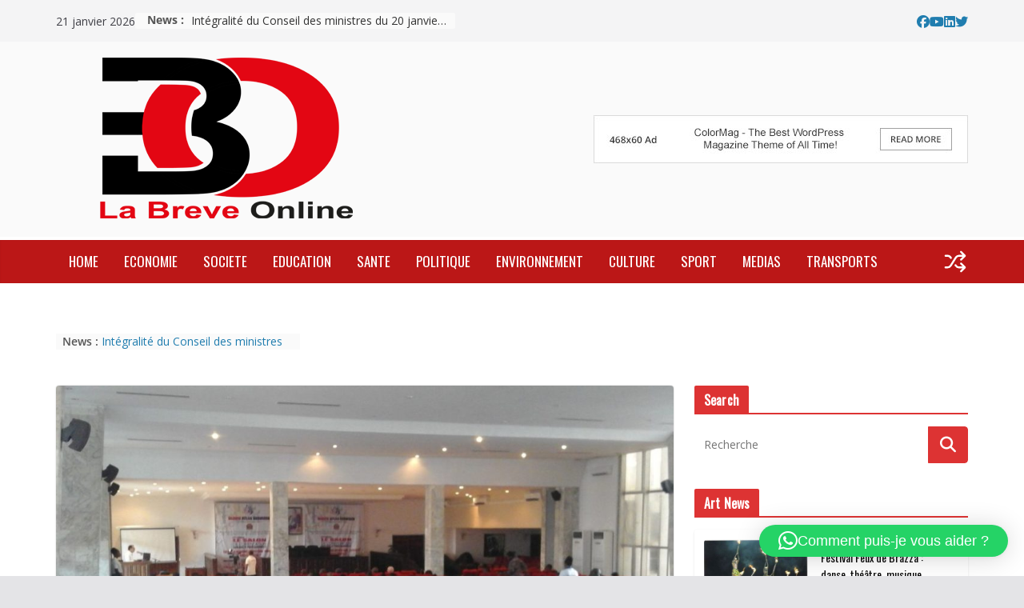

--- FILE ---
content_type: text/html; charset=UTF-8
request_url: https://labreveonline.com/salon-de-lorientation-scolaire-un-stimulant-pour-leducation-des-jeunes/
body_size: 39480
content:
		<!doctype html>
		<html lang="fr-FR">
		
<head>

			<meta charset="UTF-8"/>
		<meta name="viewport" content="width=device-width, initial-scale=1">
		<link rel="profile" href="https://gmpg.org/xfn/11"/>
		
	<meta name='robots' content='index, follow, max-image-preview:large, max-snippet:-1, max-video-preview:-1' />

	<!-- This site is optimized with the Yoast SEO plugin v26.8 - https://yoast.com/product/yoast-seo-wordpress/ -->
	<title>Salon de l&#039;orientation scolaire, un stimulant pour l&#039;éducation des jeunes - La Breve Online</title>
	<link rel="canonical" href="https://labreveonline.com/salon-de-lorientation-scolaire-un-stimulant-pour-leducation-des-jeunes/" />
	<meta property="og:locale" content="fr_FR" />
	<meta property="og:type" content="article" />
	<meta property="og:title" content="Salon de l&#039;orientation scolaire, un stimulant pour l&#039;éducation des jeunes - La Breve Online" />
	<meta property="og:description" content="« La réforme du système éducatif: quelles pistes? », est le thème de la deuxième édition du Salon sur l’orientation scolaire et" />
	<meta property="og:url" content="https://labreveonline.com/salon-de-lorientation-scolaire-un-stimulant-pour-leducation-des-jeunes/" />
	<meta property="og:site_name" content="La Breve Online" />
	<meta property="article:publisher" content="https://www.facebook.com/labreveonline/" />
	<meta property="article:published_time" content="2018-10-08T13:02:00+00:00" />
	<meta property="article:modified_time" content="2022-01-06T14:07:29+00:00" />
	<meta property="og:image" content="https://labreveonline.com/wp-content/uploads/2022/01/ob_0ad8c1_20181011-125909.jpg" />
	<meta property="og:image:width" content="1200" />
	<meta property="og:image:height" content="675" />
	<meta property="og:image:type" content="image/jpeg" />
	<meta name="author" content="Brey Pambou" />
	<meta name="twitter:card" content="summary_large_image" />
	<meta name="twitter:label1" content="Écrit par" />
	<meta name="twitter:data1" content="Brey Pambou" />
	<meta name="twitter:label2" content="Durée de lecture estimée" />
	<meta name="twitter:data2" content="2 minutes" />
	<script type="application/ld+json" class="yoast-schema-graph">{"@context":"https://schema.org","@graph":[{"@type":"Article","@id":"https://labreveonline.com/salon-de-lorientation-scolaire-un-stimulant-pour-leducation-des-jeunes/#article","isPartOf":{"@id":"https://labreveonline.com/salon-de-lorientation-scolaire-un-stimulant-pour-leducation-des-jeunes/"},"author":{"name":"Brey Pambou","@id":"https://labreveonline.com/#/schema/person/a1c7aa9cb8440f4465e75d0bf501e702"},"headline":"Salon de l&rsquo;orientation scolaire, un stimulant pour l&rsquo;éducation des jeunes","datePublished":"2018-10-08T13:02:00+00:00","dateModified":"2022-01-06T14:07:29+00:00","mainEntityOfPage":{"@id":"https://labreveonline.com/salon-de-lorientation-scolaire-un-stimulant-pour-leducation-des-jeunes/"},"wordCount":384,"commentCount":0,"publisher":{"@id":"https://labreveonline.com/#organization"},"image":{"@id":"https://labreveonline.com/salon-de-lorientation-scolaire-un-stimulant-pour-leducation-des-jeunes/#primaryimage"},"thumbnailUrl":"https://labreveonline.com/wp-content/uploads/2022/01/ob_0ad8c1_20181011-125909.jpg","articleSection":["EDUCATION"],"inLanguage":"fr-FR","potentialAction":[{"@type":"CommentAction","name":"Comment","target":["https://labreveonline.com/salon-de-lorientation-scolaire-un-stimulant-pour-leducation-des-jeunes/#respond"]}]},{"@type":"WebPage","@id":"https://labreveonline.com/salon-de-lorientation-scolaire-un-stimulant-pour-leducation-des-jeunes/","url":"https://labreveonline.com/salon-de-lorientation-scolaire-un-stimulant-pour-leducation-des-jeunes/","name":"Salon de l'orientation scolaire, un stimulant pour l'éducation des jeunes - La Breve Online","isPartOf":{"@id":"https://labreveonline.com/#website"},"primaryImageOfPage":{"@id":"https://labreveonline.com/salon-de-lorientation-scolaire-un-stimulant-pour-leducation-des-jeunes/#primaryimage"},"image":{"@id":"https://labreveonline.com/salon-de-lorientation-scolaire-un-stimulant-pour-leducation-des-jeunes/#primaryimage"},"thumbnailUrl":"https://labreveonline.com/wp-content/uploads/2022/01/ob_0ad8c1_20181011-125909.jpg","datePublished":"2018-10-08T13:02:00+00:00","dateModified":"2022-01-06T14:07:29+00:00","breadcrumb":{"@id":"https://labreveonline.com/salon-de-lorientation-scolaire-un-stimulant-pour-leducation-des-jeunes/#breadcrumb"},"inLanguage":"fr-FR","potentialAction":[{"@type":"ReadAction","target":["https://labreveonline.com/salon-de-lorientation-scolaire-un-stimulant-pour-leducation-des-jeunes/"]}]},{"@type":"ImageObject","inLanguage":"fr-FR","@id":"https://labreveonline.com/salon-de-lorientation-scolaire-un-stimulant-pour-leducation-des-jeunes/#primaryimage","url":"https://labreveonline.com/wp-content/uploads/2022/01/ob_0ad8c1_20181011-125909.jpg","contentUrl":"https://labreveonline.com/wp-content/uploads/2022/01/ob_0ad8c1_20181011-125909.jpg","width":1200,"height":675},{"@type":"BreadcrumbList","@id":"https://labreveonline.com/salon-de-lorientation-scolaire-un-stimulant-pour-leducation-des-jeunes/#breadcrumb","itemListElement":[{"@type":"ListItem","position":1,"name":"Accueil","item":"https://labreveonline.com/"},{"@type":"ListItem","position":2,"name":"Layout","item":"https://labreveonline.com/layout-2/"},{"@type":"ListItem","position":3,"name":"Salon de l&rsquo;orientation scolaire, un stimulant pour l&rsquo;éducation des jeunes"}]},{"@type":"WebSite","@id":"https://labreveonline.com/#website","url":"https://labreveonline.com/","name":"LA BREVE ONLINE","description":"L&#039;information du Congo et de l&#039;extérieur.","publisher":{"@id":"https://labreveonline.com/#organization"},"alternateName":"LBO","potentialAction":[{"@type":"SearchAction","target":{"@type":"EntryPoint","urlTemplate":"https://labreveonline.com/?s={search_term_string}"},"query-input":{"@type":"PropertyValueSpecification","valueRequired":true,"valueName":"search_term_string"}}],"inLanguage":"fr-FR"},{"@type":"Organization","@id":"https://labreveonline.com/#organization","name":"La Breve Online","url":"https://labreveonline.com/","logo":{"@type":"ImageObject","inLanguage":"fr-FR","@id":"https://labreveonline.com/#/schema/logo/image/","url":"https://labreveonline.com/wp-content/uploads/2021/02/cropped-cropped-logosite-O-2.png","contentUrl":"https://labreveonline.com/wp-content/uploads/2021/02/cropped-cropped-logosite-O-2.png","width":397,"height":204,"caption":"La Breve Online"},"image":{"@id":"https://labreveonline.com/#/schema/logo/image/"},"sameAs":["https://www.facebook.com/labreveonline/"]},{"@type":"Person","@id":"https://labreveonline.com/#/schema/person/a1c7aa9cb8440f4465e75d0bf501e702","name":"Brey Pambou","image":{"@type":"ImageObject","inLanguage":"fr-FR","@id":"https://labreveonline.com/#/schema/person/image/","url":"https://secure.gravatar.com/avatar/38d287183989fb52c191ea7ebe14364aadff27dde8fd3c629b92e0f32e5563cb?s=96&d=mm&r=g","contentUrl":"https://secure.gravatar.com/avatar/38d287183989fb52c191ea7ebe14364aadff27dde8fd3c629b92e0f32e5563cb?s=96&d=mm&r=g","caption":"Brey Pambou"},"url":"https://labreveonline.com/author/brey/"}]}</script>
	<!-- / Yoast SEO plugin. -->


<link rel='dns-prefetch' href='//fonts.googleapis.com' />
<link rel='dns-prefetch' href='//www.googletagmanager.com' />
<link rel="alternate" type="application/rss+xml" title="La Breve Online &raquo; Flux" href="https://labreveonline.com/feed/" />
<link rel="alternate" type="application/rss+xml" title="La Breve Online &raquo; Flux des commentaires" href="https://labreveonline.com/comments/feed/" />
<link rel="alternate" type="application/rss+xml" title="La Breve Online &raquo; Salon de l&rsquo;orientation scolaire, un stimulant pour l&rsquo;éducation des jeunes Flux des commentaires" href="https://labreveonline.com/salon-de-lorientation-scolaire-un-stimulant-pour-leducation-des-jeunes/feed/" />
<link rel="alternate" title="oEmbed (JSON)" type="application/json+oembed" href="https://labreveonline.com/wp-json/oembed/1.0/embed?url=https%3A%2F%2Flabreveonline.com%2Fsalon-de-lorientation-scolaire-un-stimulant-pour-leducation-des-jeunes%2F" />
<link rel="alternate" title="oEmbed (XML)" type="text/xml+oembed" href="https://labreveonline.com/wp-json/oembed/1.0/embed?url=https%3A%2F%2Flabreveonline.com%2Fsalon-de-lorientation-scolaire-un-stimulant-pour-leducation-des-jeunes%2F&#038;format=xml" />
<style id='wp-img-auto-sizes-contain-inline-css' type='text/css'>
img:is([sizes=auto i],[sizes^="auto," i]){contain-intrinsic-size:3000px 1500px}
/*# sourceURL=wp-img-auto-sizes-contain-inline-css */
</style>
<style id='wp-emoji-styles-inline-css' type='text/css'>

	img.wp-smiley, img.emoji {
		display: inline !important;
		border: none !important;
		box-shadow: none !important;
		height: 1em !important;
		width: 1em !important;
		margin: 0 0.07em !important;
		vertical-align: -0.1em !important;
		background: none !important;
		padding: 0 !important;
	}
/*# sourceURL=wp-emoji-styles-inline-css */
</style>
<link rel='stylesheet' id='wp-block-library-css' href='https://labreveonline.com/wp-includes/css/dist/block-library/style.min.css?ver=2fb36d65a4d83d4d15e1d80e12810837' type='text/css' media='all' />
<style id='wp-block-library-theme-inline-css' type='text/css'>
.wp-block-audio :where(figcaption){color:#555;font-size:13px;text-align:center}.is-dark-theme .wp-block-audio :where(figcaption){color:#ffffffa6}.wp-block-audio{margin:0 0 1em}.wp-block-code{border:1px solid #ccc;border-radius:4px;font-family:Menlo,Consolas,monaco,monospace;padding:.8em 1em}.wp-block-embed :where(figcaption){color:#555;font-size:13px;text-align:center}.is-dark-theme .wp-block-embed :where(figcaption){color:#ffffffa6}.wp-block-embed{margin:0 0 1em}.blocks-gallery-caption{color:#555;font-size:13px;text-align:center}.is-dark-theme .blocks-gallery-caption{color:#ffffffa6}:root :where(.wp-block-image figcaption){color:#555;font-size:13px;text-align:center}.is-dark-theme :root :where(.wp-block-image figcaption){color:#ffffffa6}.wp-block-image{margin:0 0 1em}.wp-block-pullquote{border-bottom:4px solid;border-top:4px solid;color:currentColor;margin-bottom:1.75em}.wp-block-pullquote :where(cite),.wp-block-pullquote :where(footer),.wp-block-pullquote__citation{color:currentColor;font-size:.8125em;font-style:normal;text-transform:uppercase}.wp-block-quote{border-left:.25em solid;margin:0 0 1.75em;padding-left:1em}.wp-block-quote cite,.wp-block-quote footer{color:currentColor;font-size:.8125em;font-style:normal;position:relative}.wp-block-quote:where(.has-text-align-right){border-left:none;border-right:.25em solid;padding-left:0;padding-right:1em}.wp-block-quote:where(.has-text-align-center){border:none;padding-left:0}.wp-block-quote.is-large,.wp-block-quote.is-style-large,.wp-block-quote:where(.is-style-plain){border:none}.wp-block-search .wp-block-search__label{font-weight:700}.wp-block-search__button{border:1px solid #ccc;padding:.375em .625em}:where(.wp-block-group.has-background){padding:1.25em 2.375em}.wp-block-separator.has-css-opacity{opacity:.4}.wp-block-separator{border:none;border-bottom:2px solid;margin-left:auto;margin-right:auto}.wp-block-separator.has-alpha-channel-opacity{opacity:1}.wp-block-separator:not(.is-style-wide):not(.is-style-dots){width:100px}.wp-block-separator.has-background:not(.is-style-dots){border-bottom:none;height:1px}.wp-block-separator.has-background:not(.is-style-wide):not(.is-style-dots){height:2px}.wp-block-table{margin:0 0 1em}.wp-block-table td,.wp-block-table th{word-break:normal}.wp-block-table :where(figcaption){color:#555;font-size:13px;text-align:center}.is-dark-theme .wp-block-table :where(figcaption){color:#ffffffa6}.wp-block-video :where(figcaption){color:#555;font-size:13px;text-align:center}.is-dark-theme .wp-block-video :where(figcaption){color:#ffffffa6}.wp-block-video{margin:0 0 1em}:root :where(.wp-block-template-part.has-background){margin-bottom:0;margin-top:0;padding:1.25em 2.375em}
/*# sourceURL=/wp-includes/css/dist/block-library/theme.min.css */
</style>
<link rel='stylesheet' id='magazine-blocks-blocks-css' href='https://labreveonline.com/wp-content/plugins/magazine-blocks/dist/style-blocks.css?ver=4b885c1b0974f5bcf31d' type='text/css' media='all' />
<style id='global-styles-inline-css' type='text/css'>
:root{--wp--preset--aspect-ratio--square: 1;--wp--preset--aspect-ratio--4-3: 4/3;--wp--preset--aspect-ratio--3-4: 3/4;--wp--preset--aspect-ratio--3-2: 3/2;--wp--preset--aspect-ratio--2-3: 2/3;--wp--preset--aspect-ratio--16-9: 16/9;--wp--preset--aspect-ratio--9-16: 9/16;--wp--preset--color--black: #000000;--wp--preset--color--cyan-bluish-gray: #abb8c3;--wp--preset--color--white: #ffffff;--wp--preset--color--pale-pink: #f78da7;--wp--preset--color--vivid-red: #cf2e2e;--wp--preset--color--luminous-vivid-orange: #ff6900;--wp--preset--color--luminous-vivid-amber: #fcb900;--wp--preset--color--light-green-cyan: #7bdcb5;--wp--preset--color--vivid-green-cyan: #00d084;--wp--preset--color--pale-cyan-blue: #8ed1fc;--wp--preset--color--vivid-cyan-blue: #0693e3;--wp--preset--color--vivid-purple: #9b51e0;--wp--preset--gradient--vivid-cyan-blue-to-vivid-purple: linear-gradient(135deg,rgb(6,147,227) 0%,rgb(155,81,224) 100%);--wp--preset--gradient--light-green-cyan-to-vivid-green-cyan: linear-gradient(135deg,rgb(122,220,180) 0%,rgb(0,208,130) 100%);--wp--preset--gradient--luminous-vivid-amber-to-luminous-vivid-orange: linear-gradient(135deg,rgb(252,185,0) 0%,rgb(255,105,0) 100%);--wp--preset--gradient--luminous-vivid-orange-to-vivid-red: linear-gradient(135deg,rgb(255,105,0) 0%,rgb(207,46,46) 100%);--wp--preset--gradient--very-light-gray-to-cyan-bluish-gray: linear-gradient(135deg,rgb(238,238,238) 0%,rgb(169,184,195) 100%);--wp--preset--gradient--cool-to-warm-spectrum: linear-gradient(135deg,rgb(74,234,220) 0%,rgb(151,120,209) 20%,rgb(207,42,186) 40%,rgb(238,44,130) 60%,rgb(251,105,98) 80%,rgb(254,248,76) 100%);--wp--preset--gradient--blush-light-purple: linear-gradient(135deg,rgb(255,206,236) 0%,rgb(152,150,240) 100%);--wp--preset--gradient--blush-bordeaux: linear-gradient(135deg,rgb(254,205,165) 0%,rgb(254,45,45) 50%,rgb(107,0,62) 100%);--wp--preset--gradient--luminous-dusk: linear-gradient(135deg,rgb(255,203,112) 0%,rgb(199,81,192) 50%,rgb(65,88,208) 100%);--wp--preset--gradient--pale-ocean: linear-gradient(135deg,rgb(255,245,203) 0%,rgb(182,227,212) 50%,rgb(51,167,181) 100%);--wp--preset--gradient--electric-grass: linear-gradient(135deg,rgb(202,248,128) 0%,rgb(113,206,126) 100%);--wp--preset--gradient--midnight: linear-gradient(135deg,rgb(2,3,129) 0%,rgb(40,116,252) 100%);--wp--preset--font-size--small: 13px;--wp--preset--font-size--medium: 20px;--wp--preset--font-size--large: 36px;--wp--preset--font-size--x-large: 42px;--wp--preset--font-family--dm-sans: DM Sans, sans-serif;--wp--preset--font-family--public-sans: Public Sans, sans-serif;--wp--preset--font-family--roboto: Roboto, sans-serif;--wp--preset--font-family--segoe-ui: Segoe UI, Arial, sans-serif;--wp--preset--spacing--20: 0.44rem;--wp--preset--spacing--30: 0.67rem;--wp--preset--spacing--40: 1rem;--wp--preset--spacing--50: 1.5rem;--wp--preset--spacing--60: 2.25rem;--wp--preset--spacing--70: 3.38rem;--wp--preset--spacing--80: 5.06rem;--wp--preset--shadow--natural: 6px 6px 9px rgba(0, 0, 0, 0.2);--wp--preset--shadow--deep: 12px 12px 50px rgba(0, 0, 0, 0.4);--wp--preset--shadow--sharp: 6px 6px 0px rgba(0, 0, 0, 0.2);--wp--preset--shadow--outlined: 6px 6px 0px -3px rgb(255, 255, 255), 6px 6px rgb(0, 0, 0);--wp--preset--shadow--crisp: 6px 6px 0px rgb(0, 0, 0);}:root { --wp--style--global--content-size: 760px;--wp--style--global--wide-size: 1160px; }:where(body) { margin: 0; }.wp-site-blocks > .alignleft { float: left; margin-right: 2em; }.wp-site-blocks > .alignright { float: right; margin-left: 2em; }.wp-site-blocks > .aligncenter { justify-content: center; margin-left: auto; margin-right: auto; }:where(.wp-site-blocks) > * { margin-block-start: 24px; margin-block-end: 0; }:where(.wp-site-blocks) > :first-child { margin-block-start: 0; }:where(.wp-site-blocks) > :last-child { margin-block-end: 0; }:root { --wp--style--block-gap: 24px; }:root :where(.is-layout-flow) > :first-child{margin-block-start: 0;}:root :where(.is-layout-flow) > :last-child{margin-block-end: 0;}:root :where(.is-layout-flow) > *{margin-block-start: 24px;margin-block-end: 0;}:root :where(.is-layout-constrained) > :first-child{margin-block-start: 0;}:root :where(.is-layout-constrained) > :last-child{margin-block-end: 0;}:root :where(.is-layout-constrained) > *{margin-block-start: 24px;margin-block-end: 0;}:root :where(.is-layout-flex){gap: 24px;}:root :where(.is-layout-grid){gap: 24px;}.is-layout-flow > .alignleft{float: left;margin-inline-start: 0;margin-inline-end: 2em;}.is-layout-flow > .alignright{float: right;margin-inline-start: 2em;margin-inline-end: 0;}.is-layout-flow > .aligncenter{margin-left: auto !important;margin-right: auto !important;}.is-layout-constrained > .alignleft{float: left;margin-inline-start: 0;margin-inline-end: 2em;}.is-layout-constrained > .alignright{float: right;margin-inline-start: 2em;margin-inline-end: 0;}.is-layout-constrained > .aligncenter{margin-left: auto !important;margin-right: auto !important;}.is-layout-constrained > :where(:not(.alignleft):not(.alignright):not(.alignfull)){max-width: var(--wp--style--global--content-size);margin-left: auto !important;margin-right: auto !important;}.is-layout-constrained > .alignwide{max-width: var(--wp--style--global--wide-size);}body .is-layout-flex{display: flex;}.is-layout-flex{flex-wrap: wrap;align-items: center;}.is-layout-flex > :is(*, div){margin: 0;}body .is-layout-grid{display: grid;}.is-layout-grid > :is(*, div){margin: 0;}body{padding-top: 0px;padding-right: 0px;padding-bottom: 0px;padding-left: 0px;}a:where(:not(.wp-element-button)){text-decoration: underline;}:root :where(.wp-element-button, .wp-block-button__link){background-color: #32373c;border-width: 0;color: #fff;font-family: inherit;font-size: inherit;font-style: inherit;font-weight: inherit;letter-spacing: inherit;line-height: inherit;padding-top: calc(0.667em + 2px);padding-right: calc(1.333em + 2px);padding-bottom: calc(0.667em + 2px);padding-left: calc(1.333em + 2px);text-decoration: none;text-transform: inherit;}.has-black-color{color: var(--wp--preset--color--black) !important;}.has-cyan-bluish-gray-color{color: var(--wp--preset--color--cyan-bluish-gray) !important;}.has-white-color{color: var(--wp--preset--color--white) !important;}.has-pale-pink-color{color: var(--wp--preset--color--pale-pink) !important;}.has-vivid-red-color{color: var(--wp--preset--color--vivid-red) !important;}.has-luminous-vivid-orange-color{color: var(--wp--preset--color--luminous-vivid-orange) !important;}.has-luminous-vivid-amber-color{color: var(--wp--preset--color--luminous-vivid-amber) !important;}.has-light-green-cyan-color{color: var(--wp--preset--color--light-green-cyan) !important;}.has-vivid-green-cyan-color{color: var(--wp--preset--color--vivid-green-cyan) !important;}.has-pale-cyan-blue-color{color: var(--wp--preset--color--pale-cyan-blue) !important;}.has-vivid-cyan-blue-color{color: var(--wp--preset--color--vivid-cyan-blue) !important;}.has-vivid-purple-color{color: var(--wp--preset--color--vivid-purple) !important;}.has-black-background-color{background-color: var(--wp--preset--color--black) !important;}.has-cyan-bluish-gray-background-color{background-color: var(--wp--preset--color--cyan-bluish-gray) !important;}.has-white-background-color{background-color: var(--wp--preset--color--white) !important;}.has-pale-pink-background-color{background-color: var(--wp--preset--color--pale-pink) !important;}.has-vivid-red-background-color{background-color: var(--wp--preset--color--vivid-red) !important;}.has-luminous-vivid-orange-background-color{background-color: var(--wp--preset--color--luminous-vivid-orange) !important;}.has-luminous-vivid-amber-background-color{background-color: var(--wp--preset--color--luminous-vivid-amber) !important;}.has-light-green-cyan-background-color{background-color: var(--wp--preset--color--light-green-cyan) !important;}.has-vivid-green-cyan-background-color{background-color: var(--wp--preset--color--vivid-green-cyan) !important;}.has-pale-cyan-blue-background-color{background-color: var(--wp--preset--color--pale-cyan-blue) !important;}.has-vivid-cyan-blue-background-color{background-color: var(--wp--preset--color--vivid-cyan-blue) !important;}.has-vivid-purple-background-color{background-color: var(--wp--preset--color--vivid-purple) !important;}.has-black-border-color{border-color: var(--wp--preset--color--black) !important;}.has-cyan-bluish-gray-border-color{border-color: var(--wp--preset--color--cyan-bluish-gray) !important;}.has-white-border-color{border-color: var(--wp--preset--color--white) !important;}.has-pale-pink-border-color{border-color: var(--wp--preset--color--pale-pink) !important;}.has-vivid-red-border-color{border-color: var(--wp--preset--color--vivid-red) !important;}.has-luminous-vivid-orange-border-color{border-color: var(--wp--preset--color--luminous-vivid-orange) !important;}.has-luminous-vivid-amber-border-color{border-color: var(--wp--preset--color--luminous-vivid-amber) !important;}.has-light-green-cyan-border-color{border-color: var(--wp--preset--color--light-green-cyan) !important;}.has-vivid-green-cyan-border-color{border-color: var(--wp--preset--color--vivid-green-cyan) !important;}.has-pale-cyan-blue-border-color{border-color: var(--wp--preset--color--pale-cyan-blue) !important;}.has-vivid-cyan-blue-border-color{border-color: var(--wp--preset--color--vivid-cyan-blue) !important;}.has-vivid-purple-border-color{border-color: var(--wp--preset--color--vivid-purple) !important;}.has-vivid-cyan-blue-to-vivid-purple-gradient-background{background: var(--wp--preset--gradient--vivid-cyan-blue-to-vivid-purple) !important;}.has-light-green-cyan-to-vivid-green-cyan-gradient-background{background: var(--wp--preset--gradient--light-green-cyan-to-vivid-green-cyan) !important;}.has-luminous-vivid-amber-to-luminous-vivid-orange-gradient-background{background: var(--wp--preset--gradient--luminous-vivid-amber-to-luminous-vivid-orange) !important;}.has-luminous-vivid-orange-to-vivid-red-gradient-background{background: var(--wp--preset--gradient--luminous-vivid-orange-to-vivid-red) !important;}.has-very-light-gray-to-cyan-bluish-gray-gradient-background{background: var(--wp--preset--gradient--very-light-gray-to-cyan-bluish-gray) !important;}.has-cool-to-warm-spectrum-gradient-background{background: var(--wp--preset--gradient--cool-to-warm-spectrum) !important;}.has-blush-light-purple-gradient-background{background: var(--wp--preset--gradient--blush-light-purple) !important;}.has-blush-bordeaux-gradient-background{background: var(--wp--preset--gradient--blush-bordeaux) !important;}.has-luminous-dusk-gradient-background{background: var(--wp--preset--gradient--luminous-dusk) !important;}.has-pale-ocean-gradient-background{background: var(--wp--preset--gradient--pale-ocean) !important;}.has-electric-grass-gradient-background{background: var(--wp--preset--gradient--electric-grass) !important;}.has-midnight-gradient-background{background: var(--wp--preset--gradient--midnight) !important;}.has-small-font-size{font-size: var(--wp--preset--font-size--small) !important;}.has-medium-font-size{font-size: var(--wp--preset--font-size--medium) !important;}.has-large-font-size{font-size: var(--wp--preset--font-size--large) !important;}.has-x-large-font-size{font-size: var(--wp--preset--font-size--x-large) !important;}.has-dm-sans-font-family{font-family: var(--wp--preset--font-family--dm-sans) !important;}.has-public-sans-font-family{font-family: var(--wp--preset--font-family--public-sans) !important;}.has-roboto-font-family{font-family: var(--wp--preset--font-family--roboto) !important;}.has-segoe-ui-font-family{font-family: var(--wp--preset--font-family--segoe-ui) !important;}
:root :where(.wp-block-pullquote){font-size: 1.5em;line-height: 1.6;}
/*# sourceURL=global-styles-inline-css */
</style>
<link rel='stylesheet' id='dashicons-css' href='https://labreveonline.com/wp-includes/css/dashicons.min.css?ver=2fb36d65a4d83d4d15e1d80e12810837' type='text/css' media='all' />
<link rel='stylesheet' id='everest-forms-general-css' href='https://labreveonline.com/wp-content/plugins/everest-forms/assets/css/everest-forms.css?ver=3.4.1' type='text/css' media='all' />
<link rel='stylesheet' id='jquery-intl-tel-input-css' href='https://labreveonline.com/wp-content/plugins/everest-forms/assets/css/intlTelInput.css?ver=3.4.1' type='text/css' media='all' />
<style id='magazine-blocks-global-styles-inline-css' type='text/css'>
:root {--mzb-colors-primary: #690aa0;
--mzb-colors-secondary: #54595F;
--mzb-colors-text: #7A7A7A;
--mzb-colors-accent: #61CE70;
--mzb-font-weights-primary: 600;
--mzb-font-weights-secondary: 400;
--mzb-font-weights-text: 600;
--mzb-font-weights-accent: 500;}.mzb-typography-primary {font-weight: var(--mzb-font-weights-primary) !important;}.mzb-typography-secondary {font-weight: var(--mzb-font-weights-secondary) !important;}.mzb-typography-text {font-weight: var(--mzb-font-weights-text) !important;}.mzb-typography-accent {font-weight: var(--mzb-font-weights-accent) !important;}
/*# sourceURL=magazine-blocks-global-styles-inline-css */
</style>
<link rel='stylesheet' id='secure-copy-content-protection-public-css' href='https://labreveonline.com/wp-content/plugins/secure-copy-content-protection/public/css/secure-copy-content-protection-public.css?ver=4.9.7' type='text/css' media='all' />
<link rel='stylesheet' id='user-registration-general-css' href='https://labreveonline.com/wp-content/plugins/user-registration/assets/css/user-registration.css?ver=5.0.3' type='text/css' media='all' />
<link rel='stylesheet' id='cmplz-general-css' href='https://labreveonline.com/wp-content/plugins/complianz-gdpr/assets/css/cookieblocker.min.css?ver=1765904040' type='text/css' media='all' />
<link rel='stylesheet' id='colormag_style-css' href='https://labreveonline.com/wp-content/themes/colormag-pro/style.css?ver=5.1.3' type='text/css' media='all' />
<style id='colormag_style-inline-css' type='text/css'>
.colormag-button,
			blockquote, button,
			input[type=reset],
			input[type=button],
			input[type=submit],
			.cm-home-icon.front_page_on,
			.cm-post-categories a,
			.cm-primary-nav ul li ul li:hover,
			.cm-primary-nav ul li.current-menu-item,
			.cm-primary-nav ul li.current_page_ancestor,
			.cm-primary-nav ul li.current-menu-ancestor,
			.cm-primary-nav ul li.current_page_item,
			.cm-primary-nav ul li:hover,
			.cm-primary-nav ul li.focus,
			.cm-mobile-nav li a:hover,
			.colormag-header-clean #cm-primary-nav .cm-menu-toggle:hover,
			.cm-header .cm-mobile-nav li:hover,
			.cm-header .cm-mobile-nav li.current-page-ancestor,
			.cm-header .cm-mobile-nav li.current-menu-ancestor,
			.cm-header .cm-mobile-nav li.current-page-item,
			.cm-header .cm-mobile-nav li.current-menu-item,
			.cm-primary-nav ul li.focus > a,
			.cm-layout-2 .cm-primary-nav ul ul.sub-menu li.focus > a,
			.cm-mobile-nav .current-menu-item>a, .cm-mobile-nav .current_page_item>a,
			.colormag-header-clean .cm-mobile-nav li:hover > a,
			.colormag-header-clean .cm-mobile-nav li.current-page-ancestor > a,
			.colormag-header-clean .cm-mobile-nav li.current-menu-ancestor > a,
			.colormag-header-clean .cm-mobile-nav li.current-page-item > a,
			.colormag-header-clean .cm-mobile-nav li.current-menu-item > a,
			.fa.search-top:hover,
			.widget_call_to_action .btn--primary,
			.colormag-footer--classic .cm-footer-cols .cm-row .cm-widget-title span::before,
			.colormag-footer--classic-bordered .cm-footer-cols .cm-row .cm-widget-title span::before,
			.cm-featured-posts .cm-widget-title span,
			.cm-featured-category-slider-widget .cm-slide-content .cm-entry-header-meta .cm-post-categories a,
			.cm-highlighted-posts .cm-post-content .cm-entry-header-meta .cm-post-categories a,
			.cm-category-slide-next, .cm-category-slide-prev, .slide-next,
			.slide-prev, .cm-tabbed-widget ul li, .cm-posts .wp-pagenavi .current,
			.cm-posts .wp-pagenavi a:hover, .cm-secondary .cm-widget-title span,
			.cm-posts .post .cm-post-content .cm-entry-header-meta .cm-post-categories a,
			.cm-page-header .cm-page-title span, .entry-meta .post-format i,
			.format-link, .cm-entry-button, .infinite-scroll .tg-infinite-scroll,
			.no-more-post-text, .pagination span,
			.cm-footer-cols .cm-row .cm-widget-title span,
			.advertisement_above_footer .cm-widget-title span,
			.error, .cm-primary .cm-widget-title span,
			.related-posts-wrapper.style-three .cm-post-content .cm-entry-title a:hover:before,
			.cm-slider-area .cm-widget-title span,
			.cm-beside-slider-widget .cm-widget-title span,
			.top-full-width-sidebar .cm-widget-title span,
			.wp-block-quote, .wp-block-quote.is-style-large,
			.wp-block-quote.has-text-align-right,
			.page-numbers .current, .search-wrap button,
			.cm-error-404 .cm-btn, .widget .wp-block-heading, .wp-block-search button,
			.widget a::before, .cm-post-date a::before,
			.byline a::before,
			.colormag-footer--classic-bordered .cm-widget-title::before,
			.wp-block-button__link,
			#cm-tertiary .cm-widget-title span,
			.link-pagination .post-page-numbers.current,
			.wp-block-query-pagination-numbers .page-numbers.current,
			.wp-element-button,
			.wp-block-button .wp-block-button__link,
			.wp-element-button,
			.cm-layout-2 .cm-primary-nav ul ul.sub-menu li:hover,
			.cm-layout-2 .cm-primary-nav ul ul.sub-menu li.current-menu-ancestor,
			.cm-layout-2 .cm-primary-nav ul ul.sub-menu li.current-menu-item,
			.cm-layout-2 .cm-primary-nav ul ul.sub-menu li.focus,
			.cm-primary-nav .cm-random-post a:hover,
			.cm-primary-nav .cm-home-icon a:hover,
			.tg-infinite-pagination .tg-load-more,
			.comment .comment-author-link .post-author,
			.cm-footer-builder .cm-widget-title span,
			.wp-block-search .wp-element-button:hover{background-color:#dd3333;}a,
			.cm-layout-2 #cm-primary-nav .fa.search-top:hover,
			.cm-layout-2 #cm-primary-nav.cm-mobile-nav .cm-random-post a:hover .fa-random,
			.cm-layout-2 #cm-primary-nav.cm-primary-nav .cm-random-post a:hover .fa-random,
			.cm-layout-2 .breaking-news .newsticker a:hover,
			.cm-layout-2 .cm-primary-nav ul li.current-menu-item > a,
			.cm-layout-2 .cm-primary-nav ul li.current_page_item > a,
			.cm-layout-2 .cm-primary-nav ul li:hover > a,
			.cm-layout-2 .cm-primary-nav ul li.focus > a
			.dark-skin .cm-layout-2-style-1 #cm-primary-nav.cm-primary-nav .cm-home-icon:hover .fa,
			.byline a:hover, .comments a:hover, .cm-edit-link a:hover, .cm-post-date a:hover,
			.social-links:not(.cm-header-actions .social-links) i.fa:hover, .cm-tag-links a:hover,
			.colormag-header-clean .social-links li:hover i.fa, .cm-layout-2-style-1 .social-links li:hover i.fa,
			.colormag-header-clean .breaking-news .newsticker a:hover, .widget_featured_posts .article-content .cm-entry-title a:hover,
			.widget_featured_slider .slide-content .cm-below-entry-meta .byline a:hover,
			.widget_featured_slider .slide-content .cm-below-entry-meta .comments a:hover,
			.widget_featured_slider .slide-content .cm-below-entry-meta .cm-post-date a:hover,
			.widget_featured_slider .slide-content .cm-entry-title a:hover,
			.widget_block_picture_news.widget_featured_posts .article-content .cm-entry-title a:hover,
			.widget_highlighted_posts .article-content .cm-below-entry-meta .byline a:hover,
			.widget_highlighted_posts .article-content .cm-below-entry-meta .comments a:hover,
			.widget_highlighted_posts .article-content .cm-below-entry-meta .cm-post-date a:hover,
			.widget_highlighted_posts .article-content .cm-entry-title a:hover, i.fa-arrow-up, i.fa-arrow-down,
			.cm-site-title a, #content .post .article-content .cm-entry-title a:hover, .entry-meta .byline i,
			.entry-meta .cat-links i, .entry-meta a, .post .cm-entry-title a:hover, .search .cm-entry-title a:hover,
			.entry-meta .comments-link a:hover, .entry-meta .cm-edit-link a:hover, .entry-meta .cm-post-date a:hover,
			.entry-meta .cm-tag-links a:hover, .single #content .tags a:hover, .count, .next a:hover, .previous a:hover,
			.related-posts-main-title .fa, .single-related-posts .article-content .cm-entry-title a:hover,
			.pagination a span:hover,
			#content .comments-area a.comment-cm-edit-link:hover, #content .comments-area a.comment-permalink:hover,
			#content .comments-area article header cite a:hover, .comments-area .comment-author-link a:hover,
			.comment .comment-reply-link:hover,
			.nav-next a, .nav-previous a,
			#cm-footer .cm-footer-menu ul li a:hover,
			.cm-footer-cols .cm-row a:hover, a#scroll-up i, .related-posts-wrapper-flyout .cm-entry-title a:hover,
			.human-diff-time .human-diff-time-display:hover,
			.cm-layout-2-style-1 #cm-primary-nav .fa:hover,
			.cm-footer-bar a,
			.cm-post-date a:hover,
			.cm-author a:hover,
			.cm-comments-link a:hover,
			.cm-tag-links a:hover,
			.cm-edit-link a:hover,
			.cm-footer-bar .copyright a,
			.cm-featured-posts .cm-entry-title a:hover,
            .cm-featured-posts--style-5.cm-featured-posts .cm-post-title-below-image .cm-post .cm-post-content .cm-entry-title a:hover,
			.cm-posts .post .cm-post-content .cm-entry-title a:hover,
			.cm-posts .post .single-title-above .cm-entry-title a:hover,
			.cm-layout-2 .cm-primary-nav ul li:hover > a,
			.cm-layout-2 #cm-primary-nav .fa:hover,
			.cm-entry-title a:hover,
			button:hover, input[type="button"]:hover,
			input[type="reset"]:hover,
			input[type="submit"]:hover,
			.wp-block-button .wp-block-button__link:hover,
			.cm-button:hover,
			.wp-element-button:hover,
			li.product .added_to_cart:hover,
			.comments-area .comment-permalink:hover{color:#dd3333;}#cm-primary-nav,
			.cm-contained .cm-header-2 .cm-row, .cm-header-builder.cm-full-width .cm-main-header .cm-header-bottom-row{border-top-color:#dd3333;}.cm-layout-2 #cm-primary-nav,
			.cm-layout-2 .cm-primary-nav ul ul.sub-menu li:hover,
			.cm-layout-2 .cm-primary-nav ul > li:hover > a,
			.cm-layout-2 .cm-primary-nav ul > li.current-menu-item > a,
			.cm-layout-2 .cm-primary-nav ul > li.current-menu-ancestor > a,
			.cm-layout-2 .cm-primary-nav ul ul.sub-menu li.current-menu-ancestor,
			.cm-layout-2 .cm-primary-nav ul ul.sub-menu li.current-menu-item,
			.cm-layout-2 .cm-primary-nav ul ul.sub-menu li.focus,
			cm-layout-2 .cm-primary-nav ul ul.sub-menu li.current-menu-ancestor,
			cm-layout-2 .cm-primary-nav ul ul.sub-menu li.current-menu-item,
			cm-layout-2 #cm-primary-nav .cm-menu-toggle:hover,
			cm-layout-2 #cm-primary-nav.cm-mobile-nav .cm-menu-toggle,
			cm-layout-2 .cm-primary-nav ul > li:hover > a,
			cm-layout-2 .cm-primary-nav ul > li.current-menu-item > a,
			cm-layout-2 .cm-primary-nav ul > li.current-menu-ancestor > a,
			.cm-layout-2 .cm-primary-nav ul li.focus > a, .pagination a span:hover,
			.cm-error-404 .cm-btn,
			.single-post .cm-post-categories a::after,
			.widget .block-title,
			.cm-layout-2 .cm-primary-nav ul li.focus > a,
			button,
			input[type="button"],
			input[type="reset"],
			input[type="submit"],
			.wp-block-button .wp-block-button__link,
			.cm-button,
			.wp-element-button,
			li.product .added_to_cart{border-color:#dd3333;}.cm-secondary .cm-widget-title,
			#cm-tertiary .cm-widget-title,
			.widget_featured_posts .widget-title,
			#secondary .widget-title,
			#cm-tertiary .widget-title,
			.cm-page-header .cm-page-title,
			.cm-footer-cols .cm-row .widget-title,
			.advertisement_above_footer .widget-title,
			#primary .widget-title,
			.widget_slider_area .widget-title,
			.widget_beside_slider .widget-title,
			.top-full-width-sidebar .widget-title,
			.cm-footer-cols .cm-row .cm-widget-title,
			.cm-footer-bar .copyright a,
			.cm-layout-2.cm-layout-2-style-2 #cm-primary-nav,
			.cm-layout-2 .cm-primary-nav ul > li:hover > a,
			.cm-footer-builder .cm-widget-title,
			.cm-layout-2 .cm-primary-nav ul > li.current-menu-item > a{border-bottom-color:#dd3333;}.elementor .elementor-widget-wrap .tg-module-wrapper .module-title span,
				.elementor .elementor-widget-wrap .tg-module-wrapper .tg-post-category,
				.elementor .elementor-widget-wrap .tg-module-wrapper.tg-module-block.tg-module-block--style-5 .tg_module_block .read-more, .elementor .elementor-widget-wrap .tg-module-wrapper tg-module-block.tg-module-block--style-10 .tg_module_block.tg_module_block--list-small:before{background-color:#dd3333;}.elementor .elementor-widget-wrap .tg-module-wrapper .tg-module-meta .tg-module-comments a:hover,
				.elementor .elementor-widget-wrap .tg-module-wrapper .tg-module-meta .tg-post-auther-name a:hover,
				.elementor .elementor-widget-wrap .tg-module-wrapper .tg-module-meta .tg-post-date a:hover,
				.elementor .elementor-widget-wrap .tg-module-wrapper .tg-module-title:hover a,
				.elementor .elementor-widget-wrap .tg-module-wrapper.tg-module-block.tg-module-block--style-7 .tg_module_block--white .tg-module-comments a:hover,
				.elementor .elementor-widget-wrap .tg-module-wrapper.tg-module-block.tg-module-block--style-7 .tg_module_block--white .tg-post-auther-name a:hover,
				.elementor .elementor-widget-wrap .tg-module-wrapper.tg-module-block.tg-module-block--style-7 .tg_module_block--white .tg-post-date a:hover,
				.elementor .elementor-widget-wrap .tg-module-wrapper.tg-module-grid .tg_module_grid .tg-module-info .tg-module-meta a:hover,
				.elementor .elementor-widget-wrap .tg-module-wrapper.tg-module-block.tg-module-block--style-7 .tg_module_block--white .tg-module-title a:hover,
				.elementor .elementor-widget-wrap .tg-trending-news .trending-news-wrapper a:hover,
				.elementor .elementor-widget-wrap .tg-trending-news .swiper-controls .swiper-button-next:hover, .elementor .elementor-widget-wrap .tg-trending-news .swiper-controls .swiper-button-prev:hover,
				.elementor .elementor-widget-wrap .tg-module-wrapper.tg-module-block.tg-module-block--style-10 .tg_module_block--white .tg-module-title a:hover,
				.elementor .elementor-widget-wrap .tg-module-wrapper.tg-module-block.tg-module-block--style-10 .tg_module_block--white .tg-post-auther-name a:hover,
				.elementor .elementor-widget-wrap .tg-module-wrapper.tg-module-block.tg-module-block--style-10 .tg_module_block--white .tg-post-date a:hover,
				.elementor .elementor-widget-wrap .tg-module-wrapper.tg-module-block.tg-module-block--style-10 .tg_module_block--white .tg-module-comments a:hover{color:#dd3333;}.elementor .elementor-widget-wrap .tg-trending-news .swiper-controls .swiper-button-next:hover,
				.elementor .elementor-widget-wrap .tg-trending-news .swiper-controls .swiper-button-prev:hover{border-color:#dd3333;}.cm-entry-summary a,
			.mzb-featured-categories .mzb-post-title a,
			.mzb-tab-post .mzb-post-title a,
			.mzb-post-list .mzb-post-title a,
			.mzb-featured-posts .mzb-post-title a,
			.mzb-featured-categories .mzb-post-title a{color:#207daf;}.post .cm-entry-summary a:hover,
			.mzb-featured-categories .mzb-post-title a:hover,
			.mzb-tab-post .mzb-post-title a:hover,
			.mzb-post-list .mzb-post-title a:hover,
			.mzb-featured-posts .mzb-post-title a:hover,
			.mzb-featured-categories .mzb-post-title a:hover{color:#207daf;}@media screen and (min-width: 992px) {.cm-primary{width:70%;}}.cm-header .cm-menu-toggle svg,
			.cm-header .cm-menu-toggle svg{fill:#fff;}.post .cm-entry-title,
			.cm-posts .post .cm-post-content .cm-entry-title a,
			.cm-posts .post .single-title-above .cm-entry-title a{color:#222222;}.type-page .cm-entry-title,
			.type-page .cm-entry-title a{color:#222222;}.blog .cm-posts .post .cm-post-content .human-diff-time .human-diff-time-display,
			.blog .cm-posts .post .cm-post-content .cm-below-entry-meta .cm-post-date a,
			.blog .cm-posts .post .cm-post-content .cm-below-entry-meta .cm-author,
			.blog .cm-posts .post .cm-post-content .cm-below-entry-meta .cm-author a,
			.blog .cm-posts .post .cm-post-content .cm-below-entry-meta .cm-post-views a,
			.blog .cm-posts .post .cm-post-content .cm-below-entry-meta .cm-tag-links a,
			.blog .cm-posts .post .cm-post-content .cm-below-entry-meta .cm-comments-link a,
			.blog .cm-posts .post .cm-post-content .cm-below-entry-meta .cm-edit-link a,
			.blog .cm-posts .post .cm-post-content .cm-below-entry-meta .cm-edit-link i,
			.blog .cm-posts .post .cm-post-content .cm-below-entry-meta .cm-post-views,
			.blog .cm-posts .post .cm-post-content .cm-below-entry-meta .cm-reading-time,
			.blog .cm-posts .post .cm-post-content .cm-below-entry-meta .cm-reading-time::before{}.search .cm-posts .post .cm-post-content .human-diff-time .human-diff-time-display,
			.search .cm-posts .post .cm-post-content .cm-below-entry-meta .cm-post-date a,
			.search .cm-posts .post .cm-post-content .cm-below-entry-meta .cm-author,
			.search .cm-posts .post .cm-post-content .cm-below-entry-meta .cm-author a,
			.search .cm-posts .post .cm-post-content .cm-below-entry-meta .cm-post-views a,
			.search .cm-posts .post .cm-post-content .cm-below-entry-meta .cm-tag-links a,
			.search .cm-posts .post .cm-post-content .cm-below-entry-meta .cm-comments-link a,
			.search .cm-posts .post .cm-post-content .cm-below-entry-meta .cm-edit-link a,
			.search .cm-posts .post .cm-post-content .cm-below-entry-meta .cm-edit-link i,
			.search .cm-posts .post .cm-post-content .cm-below-entry-meta .cm-post-views,
			.search .cm-posts .post .cm-post-content .cm-below-entry-meta .cm-reading-time,
			.search .cm-posts .post .cm-post-content .cm-below-entry-meta .cm-reading-time::before{}.single-post .cm-posts .post .cm-post-content .human-diff-time .human-diff-time-display,
			.single-post .cm-posts .post .cm-post-content .cm-below-entry-meta .cm-post-date a,
			.single-post .cm-posts .post .cm-post-content .cm-below-entry-meta .cm-author,
			.single-post .cm-posts .post .cm-post-content .cm-below-entry-meta .cm-author a,
			.single-post .cm-posts .post .cm-post-content .cm-below-entry-meta .cm-post-views a,
			.single-post .cm-posts .post .cm-post-content .cm-below-entry-meta .cm-tag-links a,
			.single-post .cm-posts .post .cm-post-content .cm-below-entry-meta .cm-comments-link a,
			.single-post .cm-posts .post .cm-post-content .cm-below-entry-meta .cm-edit-link a,
			.single-post .cm-posts .post .cm-post-content .cm-below-entry-meta .cm-edit-link i,
			.single-post .cm-posts .post .cm-post-content .cm-below-entry-meta .cm-post-views,
			.single-post .cm-posts .post .cm-post-content .cm-below-entry-meta .cm-reading-time,
			.single-post .cm-posts .post .cm-post-content .cm-below-entry-meta .cm-reading-time::before{}.blog .cm-post-date a,
			.blog .human-diff-time .human-diff-time-display,
			.blog .cm-total-views,
			.blog .cm-author a,
			.blog .cm-post-views,
			.blog .total-views,
			.blog .cm-edit-link a,
			.blog .cm-comments-link a,
			.blog .cm-reading-time,
			.blog.dark-skin .cm-post-date a,
			.blog.dark-skin .cm-author a,
			.blog.dark-skin .cm-comments-link a,
			.blog.dark-skin .cm-posts .post .cm-post-content .cm-below-entry-meta .cm-post-views span,
			.blog .cm-footer-cols .cm-reading-time{color:#686868;}.search .cm-post-date a,
			.search .human-diff-time .human-diff-time-display,
			.search .cm-total-views,
			.search .cm-author a,
			.search .cm-post-views,
			.search .total-views,
			.search .cm-edit-link a,
			.search .cm-comments-link a,
			.search .cm-reading-time,
			.search.dark-skin .cm-post-date a,
			.search.dark-skin .cm-author a,
			.search.dark-skin .cm-comments-link a,
			.search.dark-skin .cm-posts .post .cm-post-content .cm-below-entry-meta .cm-post-views span,
			.search .cm-footer-cols .cm-reading-time{color:#686868;}.single-post .cm-post-date a,
			.single-post .human-diff-time .human-diff-time-display,
			.single-post .cm-total-views,
			.single-post .cm-author a,
			.single-post .cm-post-views,
			.single-post .total-views,
			.single-post .cm-edit-link a,
			.single-post .cm-comments-link a,
			.single-post .cm-reading-time,
			.single-post.dark-skin .cm-post-date a,
			.single-post.dark-skin .cm-author a,
			.single-post.dark-skin .cm-comments-link a,
			.single-post.dark-skin .cm-posts .post .cm-post-content .cm-below-entry-meta .cm-post-views span,
			.single-post .cm-footer-cols .cm-reading-time{color:#686868;}.colormag-button,
			input[type="reset"],
			input[type="button"],
			input[type="submit"],
			button,
			.cm-entry-button span,
			.wp-block-button .wp-block-button__link{font-family:Open Sans;font-size:16px;}.cm-content{background-color:#ffffff;background-size:contain;}body{background-color:;}.colormag-button,
			input[type="reset"],
			input[type="button"],
			input[type="submit"],
			button,
			.cm-entry-button,
			.wp-block-button .wp-block-button__link{background-color:#bb1717;}.cm-footer-bar-area .cm-footer-bar__2{color:#ffffff;}.cm-footer-bar-area .cm-footer-bar__1 ul li a{color:#f7f7f7;}.cm-footer-bar-area .cm-footer-bar__2,
			.cm-footer-bar-area .cm-footer-bar__2 p{font-weight:default;font-size:13px;}.cm-footer-cols{background-color:#f6f6f6;}#cm-footer .cm-upper-footer-cols .widget{background-color:;}h1,
			h2,
			h3,
			h4,
			h5,
			h6,
			.dark-skin h1,
			.dark-skin h2,
			.dark-skin h3,
			.dark-skin h4,
			.dark-skin h5,
			.dark-skin h6{color:#222222;}body,
			button,
			input,
			select,
			textarea,
			blockquote p,
			.entry-meta,
			.cm-entry-button,
			dl,
			.previous a,
			.next a,
			.nav-previous a,
			.nav-next a,
			#respond h3#reply-title #cancel-comment-reply-link,
			#respond form input[type="text"],
			#respond form textarea,
			.cm-secondary .widget,
			.cm-error-404 .widget,
			.cm-entry-summary p{font-size:14px;}h1 ,h2, h3, h4, h5, h6{font-family:Oswald;line-height:1.6;}h1{font-family:Oswald;}h3{font-size:26px;}.nav-links .page-numbers{justify-content:flex-start;}.colormag-button,
			blockquote, button,
			input[type=reset],
			input[type=button],
			input[type=submit],
			.cm-home-icon.front_page_on,
			.cm-post-categories a,
			.cm-primary-nav ul li ul li:hover,
			.cm-primary-nav ul li.current-menu-item,
			.cm-primary-nav ul li.current_page_ancestor,
			.cm-primary-nav ul li.current-menu-ancestor,
			.cm-primary-nav ul li.current_page_item,
			.cm-primary-nav ul li:hover,
			.cm-primary-nav ul li.focus,
			.cm-mobile-nav li a:hover,
			.colormag-header-clean #cm-primary-nav .cm-menu-toggle:hover,
			.cm-header .cm-mobile-nav li:hover,
			.cm-header .cm-mobile-nav li.current-page-ancestor,
			.cm-header .cm-mobile-nav li.current-menu-ancestor,
			.cm-header .cm-mobile-nav li.current-page-item,
			.cm-header .cm-mobile-nav li.current-menu-item,
			.cm-primary-nav ul li.focus > a,
			.cm-layout-2 .cm-primary-nav ul ul.sub-menu li.focus > a,
			.cm-mobile-nav .current-menu-item>a, .cm-mobile-nav .current_page_item>a,
			.colormag-header-clean .cm-mobile-nav li:hover > a,
			.colormag-header-clean .cm-mobile-nav li.current-page-ancestor > a,
			.colormag-header-clean .cm-mobile-nav li.current-menu-ancestor > a,
			.colormag-header-clean .cm-mobile-nav li.current-page-item > a,
			.colormag-header-clean .cm-mobile-nav li.current-menu-item > a,
			.fa.search-top:hover,
			.widget_call_to_action .btn--primary,
			.colormag-footer--classic .cm-footer-cols .cm-row .cm-widget-title span::before,
			.colormag-footer--classic-bordered .cm-footer-cols .cm-row .cm-widget-title span::before,
			.cm-featured-posts .cm-widget-title span,
			.cm-featured-category-slider-widget .cm-slide-content .cm-entry-header-meta .cm-post-categories a,
			.cm-highlighted-posts .cm-post-content .cm-entry-header-meta .cm-post-categories a,
			.cm-category-slide-next, .cm-category-slide-prev, .slide-next,
			.slide-prev, .cm-tabbed-widget ul li, .cm-posts .wp-pagenavi .current,
			.cm-posts .wp-pagenavi a:hover, .cm-secondary .cm-widget-title span,
			.cm-posts .post .cm-post-content .cm-entry-header-meta .cm-post-categories a,
			.cm-page-header .cm-page-title span, .entry-meta .post-format i,
			.format-link, .cm-entry-button, .infinite-scroll .tg-infinite-scroll,
			.no-more-post-text, .pagination span,
			.cm-footer-cols .cm-row .cm-widget-title span,
			.advertisement_above_footer .cm-widget-title span,
			.error, .cm-primary .cm-widget-title span,
			.related-posts-wrapper.style-three .cm-post-content .cm-entry-title a:hover:before,
			.cm-slider-area .cm-widget-title span,
			.cm-beside-slider-widget .cm-widget-title span,
			.top-full-width-sidebar .cm-widget-title span,
			.wp-block-quote, .wp-block-quote.is-style-large,
			.wp-block-quote.has-text-align-right,
			.page-numbers .current, .search-wrap button,
			.cm-error-404 .cm-btn, .widget .wp-block-heading, .wp-block-search button,
			.widget a::before, .cm-post-date a::before,
			.byline a::before,
			.colormag-footer--classic-bordered .cm-widget-title::before,
			.wp-block-button__link,
			#cm-tertiary .cm-widget-title span,
			.link-pagination .post-page-numbers.current,
			.wp-block-query-pagination-numbers .page-numbers.current,
			.wp-element-button,
			.wp-block-button .wp-block-button__link,
			.wp-element-button,
			.cm-layout-2 .cm-primary-nav ul ul.sub-menu li:hover,
			.cm-layout-2 .cm-primary-nav ul ul.sub-menu li.current-menu-ancestor,
			.cm-layout-2 .cm-primary-nav ul ul.sub-menu li.current-menu-item,
			.cm-layout-2 .cm-primary-nav ul ul.sub-menu li.focus,
			.cm-primary-nav .cm-random-post a:hover,
			.cm-primary-nav .cm-home-icon a:hover,
			.tg-infinite-pagination .tg-load-more,
			.comment .comment-author-link .post-author,
			.cm-footer-builder .cm-widget-title span,
			.wp-block-search .wp-element-button:hover{background-color:#dd3333;}a,
			.cm-layout-2 #cm-primary-nav .fa.search-top:hover,
			.cm-layout-2 #cm-primary-nav.cm-mobile-nav .cm-random-post a:hover .fa-random,
			.cm-layout-2 #cm-primary-nav.cm-primary-nav .cm-random-post a:hover .fa-random,
			.cm-layout-2 .breaking-news .newsticker a:hover,
			.cm-layout-2 .cm-primary-nav ul li.current-menu-item > a,
			.cm-layout-2 .cm-primary-nav ul li.current_page_item > a,
			.cm-layout-2 .cm-primary-nav ul li:hover > a,
			.cm-layout-2 .cm-primary-nav ul li.focus > a
			.dark-skin .cm-layout-2-style-1 #cm-primary-nav.cm-primary-nav .cm-home-icon:hover .fa,
			.byline a:hover, .comments a:hover, .cm-edit-link a:hover, .cm-post-date a:hover,
			.social-links:not(.cm-header-actions .social-links) i.fa:hover, .cm-tag-links a:hover,
			.colormag-header-clean .social-links li:hover i.fa, .cm-layout-2-style-1 .social-links li:hover i.fa,
			.colormag-header-clean .breaking-news .newsticker a:hover, .widget_featured_posts .article-content .cm-entry-title a:hover,
			.widget_featured_slider .slide-content .cm-below-entry-meta .byline a:hover,
			.widget_featured_slider .slide-content .cm-below-entry-meta .comments a:hover,
			.widget_featured_slider .slide-content .cm-below-entry-meta .cm-post-date a:hover,
			.widget_featured_slider .slide-content .cm-entry-title a:hover,
			.widget_block_picture_news.widget_featured_posts .article-content .cm-entry-title a:hover,
			.widget_highlighted_posts .article-content .cm-below-entry-meta .byline a:hover,
			.widget_highlighted_posts .article-content .cm-below-entry-meta .comments a:hover,
			.widget_highlighted_posts .article-content .cm-below-entry-meta .cm-post-date a:hover,
			.widget_highlighted_posts .article-content .cm-entry-title a:hover, i.fa-arrow-up, i.fa-arrow-down,
			.cm-site-title a, #content .post .article-content .cm-entry-title a:hover, .entry-meta .byline i,
			.entry-meta .cat-links i, .entry-meta a, .post .cm-entry-title a:hover, .search .cm-entry-title a:hover,
			.entry-meta .comments-link a:hover, .entry-meta .cm-edit-link a:hover, .entry-meta .cm-post-date a:hover,
			.entry-meta .cm-tag-links a:hover, .single #content .tags a:hover, .count, .next a:hover, .previous a:hover,
			.related-posts-main-title .fa, .single-related-posts .article-content .cm-entry-title a:hover,
			.pagination a span:hover,
			#content .comments-area a.comment-cm-edit-link:hover, #content .comments-area a.comment-permalink:hover,
			#content .comments-area article header cite a:hover, .comments-area .comment-author-link a:hover,
			.comment .comment-reply-link:hover,
			.nav-next a, .nav-previous a,
			#cm-footer .cm-footer-menu ul li a:hover,
			.cm-footer-cols .cm-row a:hover, a#scroll-up i, .related-posts-wrapper-flyout .cm-entry-title a:hover,
			.human-diff-time .human-diff-time-display:hover,
			.cm-layout-2-style-1 #cm-primary-nav .fa:hover,
			.cm-footer-bar a,
			.cm-post-date a:hover,
			.cm-author a:hover,
			.cm-comments-link a:hover,
			.cm-tag-links a:hover,
			.cm-edit-link a:hover,
			.cm-footer-bar .copyright a,
			.cm-featured-posts .cm-entry-title a:hover,
            .cm-featured-posts--style-5.cm-featured-posts .cm-post-title-below-image .cm-post .cm-post-content .cm-entry-title a:hover,
			.cm-posts .post .cm-post-content .cm-entry-title a:hover,
			.cm-posts .post .single-title-above .cm-entry-title a:hover,
			.cm-layout-2 .cm-primary-nav ul li:hover > a,
			.cm-layout-2 #cm-primary-nav .fa:hover,
			.cm-entry-title a:hover,
			button:hover, input[type="button"]:hover,
			input[type="reset"]:hover,
			input[type="submit"]:hover,
			.wp-block-button .wp-block-button__link:hover,
			.cm-button:hover,
			.wp-element-button:hover,
			li.product .added_to_cart:hover,
			.comments-area .comment-permalink:hover{color:#dd3333;}#cm-primary-nav,
			.cm-contained .cm-header-2 .cm-row, .cm-header-builder.cm-full-width .cm-main-header .cm-header-bottom-row{border-top-color:#dd3333;}.cm-layout-2 #cm-primary-nav,
			.cm-layout-2 .cm-primary-nav ul ul.sub-menu li:hover,
			.cm-layout-2 .cm-primary-nav ul > li:hover > a,
			.cm-layout-2 .cm-primary-nav ul > li.current-menu-item > a,
			.cm-layout-2 .cm-primary-nav ul > li.current-menu-ancestor > a,
			.cm-layout-2 .cm-primary-nav ul ul.sub-menu li.current-menu-ancestor,
			.cm-layout-2 .cm-primary-nav ul ul.sub-menu li.current-menu-item,
			.cm-layout-2 .cm-primary-nav ul ul.sub-menu li.focus,
			cm-layout-2 .cm-primary-nav ul ul.sub-menu li.current-menu-ancestor,
			cm-layout-2 .cm-primary-nav ul ul.sub-menu li.current-menu-item,
			cm-layout-2 #cm-primary-nav .cm-menu-toggle:hover,
			cm-layout-2 #cm-primary-nav.cm-mobile-nav .cm-menu-toggle,
			cm-layout-2 .cm-primary-nav ul > li:hover > a,
			cm-layout-2 .cm-primary-nav ul > li.current-menu-item > a,
			cm-layout-2 .cm-primary-nav ul > li.current-menu-ancestor > a,
			.cm-layout-2 .cm-primary-nav ul li.focus > a, .pagination a span:hover,
			.cm-error-404 .cm-btn,
			.single-post .cm-post-categories a::after,
			.widget .block-title,
			.cm-layout-2 .cm-primary-nav ul li.focus > a,
			button,
			input[type="button"],
			input[type="reset"],
			input[type="submit"],
			.wp-block-button .wp-block-button__link,
			.cm-button,
			.wp-element-button,
			li.product .added_to_cart{border-color:#dd3333;}.cm-secondary .cm-widget-title,
			#cm-tertiary .cm-widget-title,
			.widget_featured_posts .widget-title,
			#secondary .widget-title,
			#cm-tertiary .widget-title,
			.cm-page-header .cm-page-title,
			.cm-footer-cols .cm-row .widget-title,
			.advertisement_above_footer .widget-title,
			#primary .widget-title,
			.widget_slider_area .widget-title,
			.widget_beside_slider .widget-title,
			.top-full-width-sidebar .widget-title,
			.cm-footer-cols .cm-row .cm-widget-title,
			.cm-footer-bar .copyright a,
			.cm-layout-2.cm-layout-2-style-2 #cm-primary-nav,
			.cm-layout-2 .cm-primary-nav ul > li:hover > a,
			.cm-footer-builder .cm-widget-title,
			.cm-layout-2 .cm-primary-nav ul > li.current-menu-item > a{border-bottom-color:#dd3333;}.elementor .elementor-widget-wrap .tg-module-wrapper .module-title span,
				.elementor .elementor-widget-wrap .tg-module-wrapper .tg-post-category,
				.elementor .elementor-widget-wrap .tg-module-wrapper.tg-module-block.tg-module-block--style-5 .tg_module_block .read-more, .elementor .elementor-widget-wrap .tg-module-wrapper tg-module-block.tg-module-block--style-10 .tg_module_block.tg_module_block--list-small:before{background-color:#dd3333;}.elementor .elementor-widget-wrap .tg-module-wrapper .tg-module-meta .tg-module-comments a:hover,
				.elementor .elementor-widget-wrap .tg-module-wrapper .tg-module-meta .tg-post-auther-name a:hover,
				.elementor .elementor-widget-wrap .tg-module-wrapper .tg-module-meta .tg-post-date a:hover,
				.elementor .elementor-widget-wrap .tg-module-wrapper .tg-module-title:hover a,
				.elementor .elementor-widget-wrap .tg-module-wrapper.tg-module-block.tg-module-block--style-7 .tg_module_block--white .tg-module-comments a:hover,
				.elementor .elementor-widget-wrap .tg-module-wrapper.tg-module-block.tg-module-block--style-7 .tg_module_block--white .tg-post-auther-name a:hover,
				.elementor .elementor-widget-wrap .tg-module-wrapper.tg-module-block.tg-module-block--style-7 .tg_module_block--white .tg-post-date a:hover,
				.elementor .elementor-widget-wrap .tg-module-wrapper.tg-module-grid .tg_module_grid .tg-module-info .tg-module-meta a:hover,
				.elementor .elementor-widget-wrap .tg-module-wrapper.tg-module-block.tg-module-block--style-7 .tg_module_block--white .tg-module-title a:hover,
				.elementor .elementor-widget-wrap .tg-trending-news .trending-news-wrapper a:hover,
				.elementor .elementor-widget-wrap .tg-trending-news .swiper-controls .swiper-button-next:hover, .elementor .elementor-widget-wrap .tg-trending-news .swiper-controls .swiper-button-prev:hover,
				.elementor .elementor-widget-wrap .tg-module-wrapper.tg-module-block.tg-module-block--style-10 .tg_module_block--white .tg-module-title a:hover,
				.elementor .elementor-widget-wrap .tg-module-wrapper.tg-module-block.tg-module-block--style-10 .tg_module_block--white .tg-post-auther-name a:hover,
				.elementor .elementor-widget-wrap .tg-module-wrapper.tg-module-block.tg-module-block--style-10 .tg_module_block--white .tg-post-date a:hover,
				.elementor .elementor-widget-wrap .tg-module-wrapper.tg-module-block.tg-module-block--style-10 .tg_module_block--white .tg-module-comments a:hover{color:#dd3333;}.elementor .elementor-widget-wrap .tg-trending-news .swiper-controls .swiper-button-next:hover,
				.elementor .elementor-widget-wrap .tg-trending-news .swiper-controls .swiper-button-prev:hover{border-color:#dd3333;}.cm-entry-summary a,
			.mzb-featured-categories .mzb-post-title a,
			.mzb-tab-post .mzb-post-title a,
			.mzb-post-list .mzb-post-title a,
			.mzb-featured-posts .mzb-post-title a,
			.mzb-featured-categories .mzb-post-title a{color:#207daf;}.post .cm-entry-summary a:hover,
			.mzb-featured-categories .mzb-post-title a:hover,
			.mzb-tab-post .mzb-post-title a:hover,
			.mzb-post-list .mzb-post-title a:hover,
			.mzb-featured-posts .mzb-post-title a:hover,
			.mzb-featured-categories .mzb-post-title a:hover{color:#207daf;}@media screen and (min-width: 992px) {.cm-primary{width:70%;}}.cm-header .cm-menu-toggle svg,
			.cm-header .cm-menu-toggle svg{fill:#fff;}.post .cm-entry-title,
			.cm-posts .post .cm-post-content .cm-entry-title a,
			.cm-posts .post .single-title-above .cm-entry-title a{color:#222222;}.type-page .cm-entry-title,
			.type-page .cm-entry-title a{color:#222222;}.blog .cm-posts .post .cm-post-content .human-diff-time .human-diff-time-display,
			.blog .cm-posts .post .cm-post-content .cm-below-entry-meta .cm-post-date a,
			.blog .cm-posts .post .cm-post-content .cm-below-entry-meta .cm-author,
			.blog .cm-posts .post .cm-post-content .cm-below-entry-meta .cm-author a,
			.blog .cm-posts .post .cm-post-content .cm-below-entry-meta .cm-post-views a,
			.blog .cm-posts .post .cm-post-content .cm-below-entry-meta .cm-tag-links a,
			.blog .cm-posts .post .cm-post-content .cm-below-entry-meta .cm-comments-link a,
			.blog .cm-posts .post .cm-post-content .cm-below-entry-meta .cm-edit-link a,
			.blog .cm-posts .post .cm-post-content .cm-below-entry-meta .cm-edit-link i,
			.blog .cm-posts .post .cm-post-content .cm-below-entry-meta .cm-post-views,
			.blog .cm-posts .post .cm-post-content .cm-below-entry-meta .cm-reading-time,
			.blog .cm-posts .post .cm-post-content .cm-below-entry-meta .cm-reading-time::before{}.search .cm-posts .post .cm-post-content .human-diff-time .human-diff-time-display,
			.search .cm-posts .post .cm-post-content .cm-below-entry-meta .cm-post-date a,
			.search .cm-posts .post .cm-post-content .cm-below-entry-meta .cm-author,
			.search .cm-posts .post .cm-post-content .cm-below-entry-meta .cm-author a,
			.search .cm-posts .post .cm-post-content .cm-below-entry-meta .cm-post-views a,
			.search .cm-posts .post .cm-post-content .cm-below-entry-meta .cm-tag-links a,
			.search .cm-posts .post .cm-post-content .cm-below-entry-meta .cm-comments-link a,
			.search .cm-posts .post .cm-post-content .cm-below-entry-meta .cm-edit-link a,
			.search .cm-posts .post .cm-post-content .cm-below-entry-meta .cm-edit-link i,
			.search .cm-posts .post .cm-post-content .cm-below-entry-meta .cm-post-views,
			.search .cm-posts .post .cm-post-content .cm-below-entry-meta .cm-reading-time,
			.search .cm-posts .post .cm-post-content .cm-below-entry-meta .cm-reading-time::before{}.single-post .cm-posts .post .cm-post-content .human-diff-time .human-diff-time-display,
			.single-post .cm-posts .post .cm-post-content .cm-below-entry-meta .cm-post-date a,
			.single-post .cm-posts .post .cm-post-content .cm-below-entry-meta .cm-author,
			.single-post .cm-posts .post .cm-post-content .cm-below-entry-meta .cm-author a,
			.single-post .cm-posts .post .cm-post-content .cm-below-entry-meta .cm-post-views a,
			.single-post .cm-posts .post .cm-post-content .cm-below-entry-meta .cm-tag-links a,
			.single-post .cm-posts .post .cm-post-content .cm-below-entry-meta .cm-comments-link a,
			.single-post .cm-posts .post .cm-post-content .cm-below-entry-meta .cm-edit-link a,
			.single-post .cm-posts .post .cm-post-content .cm-below-entry-meta .cm-edit-link i,
			.single-post .cm-posts .post .cm-post-content .cm-below-entry-meta .cm-post-views,
			.single-post .cm-posts .post .cm-post-content .cm-below-entry-meta .cm-reading-time,
			.single-post .cm-posts .post .cm-post-content .cm-below-entry-meta .cm-reading-time::before{}.blog .cm-post-date a,
			.blog .human-diff-time .human-diff-time-display,
			.blog .cm-total-views,
			.blog .cm-author a,
			.blog .cm-post-views,
			.blog .total-views,
			.blog .cm-edit-link a,
			.blog .cm-comments-link a,
			.blog .cm-reading-time,
			.blog.dark-skin .cm-post-date a,
			.blog.dark-skin .cm-author a,
			.blog.dark-skin .cm-comments-link a,
			.blog.dark-skin .cm-posts .post .cm-post-content .cm-below-entry-meta .cm-post-views span,
			.blog .cm-footer-cols .cm-reading-time{color:#686868;}.search .cm-post-date a,
			.search .human-diff-time .human-diff-time-display,
			.search .cm-total-views,
			.search .cm-author a,
			.search .cm-post-views,
			.search .total-views,
			.search .cm-edit-link a,
			.search .cm-comments-link a,
			.search .cm-reading-time,
			.search.dark-skin .cm-post-date a,
			.search.dark-skin .cm-author a,
			.search.dark-skin .cm-comments-link a,
			.search.dark-skin .cm-posts .post .cm-post-content .cm-below-entry-meta .cm-post-views span,
			.search .cm-footer-cols .cm-reading-time{color:#686868;}.single-post .cm-post-date a,
			.single-post .human-diff-time .human-diff-time-display,
			.single-post .cm-total-views,
			.single-post .cm-author a,
			.single-post .cm-post-views,
			.single-post .total-views,
			.single-post .cm-edit-link a,
			.single-post .cm-comments-link a,
			.single-post .cm-reading-time,
			.single-post.dark-skin .cm-post-date a,
			.single-post.dark-skin .cm-author a,
			.single-post.dark-skin .cm-comments-link a,
			.single-post.dark-skin .cm-posts .post .cm-post-content .cm-below-entry-meta .cm-post-views span,
			.single-post .cm-footer-cols .cm-reading-time{color:#686868;}.colormag-button,
			input[type="reset"],
			input[type="button"],
			input[type="submit"],
			button,
			.cm-entry-button span,
			.wp-block-button .wp-block-button__link{font-family:Open Sans;font-size:16px;}.cm-content{background-color:#ffffff;background-size:contain;}body{background-color:;}.colormag-button,
			input[type="reset"],
			input[type="button"],
			input[type="submit"],
			button,
			.cm-entry-button,
			.wp-block-button .wp-block-button__link{background-color:#bb1717;}.cm-footer-bar-area .cm-footer-bar__2{color:#ffffff;}.cm-footer-bar-area .cm-footer-bar__1 ul li a{color:#f7f7f7;}.cm-footer-bar-area .cm-footer-bar__2,
			.cm-footer-bar-area .cm-footer-bar__2 p{font-weight:default;font-size:13px;}.cm-footer-cols{background-color:#f6f6f6;}#cm-footer .cm-upper-footer-cols .widget{background-color:;}h1,
			h2,
			h3,
			h4,
			h5,
			h6,
			.dark-skin h1,
			.dark-skin h2,
			.dark-skin h3,
			.dark-skin h4,
			.dark-skin h5,
			.dark-skin h6{color:#222222;}body,
			button,
			input,
			select,
			textarea,
			blockquote p,
			.entry-meta,
			.cm-entry-button,
			dl,
			.previous a,
			.next a,
			.nav-previous a,
			.nav-next a,
			#respond h3#reply-title #cancel-comment-reply-link,
			#respond form input[type="text"],
			#respond form textarea,
			.cm-secondary .widget,
			.cm-error-404 .widget,
			.cm-entry-summary p{font-size:14px;}h1 ,h2, h3, h4, h5, h6{font-family:Oswald;line-height:1.6;}h1{font-family:Oswald;}h3{font-size:26px;}.nav-links .page-numbers{justify-content:flex-start;}.cm-header-builder .cm-header-buttons .cm-header-button .cm-button{background-color:#207daf;}.cm-header-builder .cm-header-top-row{background-color:#f4f4f5;}.cm-header-builder .cm-header-main-row{background-color:#FAFAFA;background-size:auto;}.cm-header-builder.cm-full-width .cm-desktop-row.cm-main-header .cm-header-bottom-row, .cm-header-builder.cm-full-width .cm-mobile-row .cm-header-bottom-row{background-color:#bb1717;background-size:auto;}.cm-header-builder.cm-full-width .cm-desktop-row.cm-main-header .cm-header-bottom-row, .cm-header-builder.cm-full-width .cm-mobile-row .cm-header-bottom-row{border-top-width:4px;}.cm-header-builder.cm-full-width .cm-desktop-row.cm-main-header .cm-header-bottom-row, .cm-header-builder.cm-full-width .cm-mobile-row .cm-header-bottom-row{border-color:#ffffff;}.cm-header-builder .cm-primary-nav ul li:hover > a{color:#ffffff;}.cm-header-builder .cm-primary-nav li:hover > .cm-submenu-toggle .cm-icon{fill:#ffffff;}.cm-header-builder .cm-primary-nav .sub-menu, .cm-header-builder .cm-primary-nav .children{background-color:#dd3333;}.cm-header-builder .cm-primary-nav > ul > li > a{font-family:Oswald;font-weight:400;font-size:17px;}.cm-header-builder nav.cm-secondary-nav ul.sub-menu, .cm-header-builder .cm-secondary-nav .children{background-color:#232323;background-size:contain;}.cm-header-builder .cm-top-search .search-top::before, .cm-header-builder .cm-search-box .search-wrap .search-icon::before{color:#fff;}.cm-header-builder .cm-random-post .cm-icon--random-fill{fill:#fff;}.cm-header-builder .cm-site-title a{color:#207daf;}.cm-header-builder .cm-toggle-button,.cm-header-builder .cm-mobile-row .cm-menu-toggle svg{fill:#fff;}.cm-header-builder .cm-site-description{font-family:Open Sans;font-weight:default;font-size:17px;}.cm-header-builder .cm-builder-divider-1{border-color:#000000;}.cm-footer-builder .widget.widget-colormag_footer_sidebar_one_upper .widget-title{color:#000000;}.cm-footer-builder .widget.widget-colormag_footer_sidebar_one_upper{color:#444444;}.cm-footer-builder .widget.widget-colormag_footer_sidebar_one_upper a{color:#444444;}.cm-footer-builder .widget.widget-colormag_footer_sidebar_one_upper a:hover{color:#bb1717;}.cm-footer-builder .widget.widget-colormag_footer_sidebar_one_upper .widget-title{font-weight:default;font-size:20px;}.cm-footer-builder .widget.widget-colormag_footer_sidebar_two_upper .widget-title{color:#000000;}.cm-footer-builder .widget.widget-colormag_footer_sidebar_two_upper{color:#444444;}.cm-footer-builder .widget.widget-colormag_footer_sidebar_two_upper a{color:#444444;}.cm-footer-builder .widget.widget-colormag_footer_sidebar_two_upper a:hover{color:#bb1717;}.cm-footer-builder .widget.widget-colormag_footer_sidebar_two_upper .widget-title{font-weight:default;font-size:20px;}.cm-footer-builder .widget.widget-colormag_footer_sidebar_three_upper .widget-title{color:#000000;}.cm-footer-builder .widget.widget-colormag_footer_sidebar_three_upper{color:#444444;}.cm-footer-builder .widget.widget-colormag_footer_sidebar_three_upper a{color:#444444;}.cm-footer-builder .widget.widget-colormag_footer_sidebar_three_upper a:hover{color:#bb1717;}.cm-footer-builder .widget.widget-colormag_footer_sidebar_three_upper .widget-title{font-weight:default;font-size:20px;}.cm-footer-builder .widget.widget-colormag_footer_sidebar_one .widget-title{color:#000000;}.cm-footer-builder .widget.widget-colormag_footer_sidebar_one{color:#444444;}.cm-footer-builder .widget.widget-colormag_footer_sidebar_one a{color:#444444;}.cm-footer-builder .widget.widget-colormag_footer_sidebar_one a:hover{color:#bb1717;}.cm-footer-builder .widget.widget-colormag_footer_sidebar_one .widget-title{font-weight:default;font-size:20px;}.cm-footer-builder .widget.widget-colormag_footer_sidebar_two .widget-title{color:#000000;}.cm-footer-builder .widget.widget-colormag_footer_sidebar_two{color:#444444;}.cm-footer-builder .widget.widget-colormag_footer_sidebar_two a{color:#444444;}.cm-footer-builder .widget.widget-colormag_footer_sidebar_two a:hover{color:#bb1717;}.cm-footer-builder .widget.widget-colormag_footer_sidebar_two .widget-title{font-weight:default;font-size:20px;}.cm-footer-builder .widget.widget-colormag_footer_sidebar_three .widget-title{color:#000000;}.cm-footer-builder .widget.widget-colormag_footer_sidebar_three{color:#444444;}.cm-footer-builder .widget.widget-colormag_footer_sidebar_three a{color:#444444;}.cm-footer-builder .widget.widget-colormag_footer_sidebar_three a:hover{color:#bb1717;}.cm-footer-builder .widget.widget-colormag_footer_sidebar_three .widget-title{font-weight:default;font-size:20px;}.cm-footer-builder .widget.widget-colormag_footer_sidebar_four .widget-title{color:#000000;}.cm-footer-builder .widget.widget-colormag_footer_sidebar_four{color:#444444;}.cm-footer-builder .widget.widget-colormag_footer_sidebar_four a{color:#444444;}.cm-footer-builder .widget.widget-colormag_footer_sidebar_four a:hover{color:#bb1717;}.cm-footer-builder .widget.widget-colormag_footer_sidebar_four .widget-title{font-weight:default;font-size:20px;}.cm-footer-builder .cm-footer-nav ul li a{color:#f7f7f7;}.cm-footer-builder .cm-footer-top-row .widget{background-color:#f6f6f6;background-size:auto;}.cm-footer-builder .cm-footer-bottom-row{background-color:#d8d8d8;background-size:auto;}.cm-footer-builder .cm-footer-bottom-row{border-color:#3F3F46;}.cm-footer-builder .cm-copyright{color:#ffffff;}.cm-footer-builder .cm-copyright a{color:#bb1717;}.cm-footer-builder .cm-copyright{font-weight:default;font-size:13px;}:root{--top-grid-columns: 3;
			--main-grid-columns: 4;
			--bottom-grid-columns: 2;
			}.cm-footer-builder .cm-footer-main-row .cm-main-row { grid-template-columns: 2fr 1fr 1fr 1fr; }.cm-footer-builder .cm-footer-bottom-row .cm-footer-col{flex-direction: column;}.cm-footer-builder .cm-footer-main-row .cm-footer-col{flex-direction: column;}.cm-footer-builder .cm-footer-top-row .cm-footer-col{flex-direction: column;} :root{
				--cm-color-1: inherit;
				--cm-color-2: inherit;
				--cm-color-3: inherit;
				--cm-color-4: inherit;
				--cm-color-5: inherit;
				--cm-color-6: inherit;
				--cm-color-7: inherit;
				--cm-color-8: inherit;
				--cm-color-9: inherit;
			} .dark-skin {--cm-color-1: #257BC1;--cm-color-2: #2270B0;--cm-color-3: #0D0D0D;--cm-color-4: #1C1C1C;--cm-color-5: #27272A;--cm-color-6: #FFFFFF;--cm-color-7: #E3E2E2;--cm-color-8: #FFFFFF;--cm-color-9: #AEAEAD;}.mzb-featured-posts, .mzb-social-icon, .mzb-featured-categories, .mzb-social-icons-insert{--color--light--primary:rgba(221,51,51,0.1);}body{--color--light--primary:#dd3333;--color--primary:#dd3333;}body{--color--gray:#686868;}:root{
				--wp--preset--color--cm-color-1: inherit;
				--wp--preset--color--cm-color-2: inherit;
				--wp--preset--color--cm-color-3: inherit;
				--wp--preset--color--cm-color-4: inherit;
				--wp--preset--color--cm-color-5: inherit;
				--wp--preset--color--cm-color-6: inherit;
				--wp--preset--color--cm-color-7: inherit;
				--wp--preset--color--cm-color-8: inherit;
				--wp--preset--color--cm-color-9: inherit;
			}
/*# sourceURL=colormag_style-inline-css */
</style>
<link rel='stylesheet' id='colormag_dark_style-css' href='https://labreveonline.com/wp-content/themes/colormag-pro/dark.css?ver=5.1.3' type='text/css' media='all' />
<link rel='stylesheet' id='colormag-new-news-ticker-css-css' href='https://labreveonline.com/wp-content/themes/colormag-pro/assets/css/jquery.newsticker.css?ver=5.1.3' type='text/css' media='all' />
<link rel='stylesheet' id='font-awesome-4-css' href='https://labreveonline.com/wp-content/themes/colormag-pro/assets/library/font-awesome/css/v4-shims.min.css?ver=4.7.0' type='text/css' media='all' />
<link rel='stylesheet' id='font-awesome-all-css' href='https://labreveonline.com/wp-content/themes/colormag-pro/assets/library/font-awesome/css/all.min.css?ver=6.2.4' type='text/css' media='all' />
<link rel='stylesheet' id='font-awesome-solid-css' href='https://labreveonline.com/wp-content/themes/colormag-pro/assets/library/font-awesome/css/v4-font-face.min.css?ver=6.2.4' type='text/css' media='all' />
<link rel='stylesheet' id='colormag_google_fonts-css' href='https://fonts.googleapis.com/css?family=Open+Sans%3A0%7COswald%3A0%2C400&#038;ver=5.1.3' type='text/css' media='all' />
<style id='magazine-blocks-blocks-css-widgets-inline-css' type='text/css'>
.mzb-post-list-b6890cc7 .mzb-post-date a,.mzb-post-list-028c1c9c .mzb-post-date a{color:#f0f0f0;}.mzb-post-list-b6890cc7 .mzb-post-date svg,.mzb-post-list-028c1c9c .mzb-post-date svg{fill:#f0f0f0;}.mzb-post-list-b6890cc7 .mzb-post-heading .mzb-heading-text, .mzb-post-list-b6890cc7 .mzb-post-heading.mzb-heading-layout-2-style-1 .mzb-heading-text,  .mzb-post-list-b6890cc7 .mzb-post-heading.mzb-heading-layout-6-style-1 .mzb-heading-text,.mzb-post-list-b6890cc7 .mzb-post-title a,.mzb-post-list-028c1c9c .mzb-post-heading .mzb-heading-text, .mzb-post-list-028c1c9c .mzb-post-heading.mzb-heading-layout-2-style-1 .mzb-heading-text,  .mzb-post-list-028c1c9c .mzb-post-heading.mzb-heading-layout-6-style-1 .mzb-heading-text,.mzb-post-list-028c1c9c .mzb-post-title a{color:#ffffff;}.mzb-post-list-b6890cc7 .mzb-post,.mzb-post-list-028c1c9c .mzb-post{background-color:#00000000;justify-content:left;}.mzb-post-list-b6890cc7 .mzb-layout-1 .mzb-post-content,.mzb-post-list-028c1c9c .mzb-layout-1 .mzb-post-content{align-self:center;}.mzb-post-list-b6890cc7 .mzb-post .mzb-post-entry-meta,.mzb-post-list-b6890cc7 .mzb-pagination-numbers, .mzb-post-list-b6890cc7 .mzb-pagination-numbers .components-flex,.mzb-post-list-028c1c9c .mzb-post .mzb-post-entry-meta,.mzb-post-list-028c1c9c .mzb-pagination-numbers, .mzb-post-list-028c1c9c .mzb-pagination-numbers .components-flex{justify-content:left;}.mzb-post-list-b6890cc7 .mzb-post-content,.mzb-post-list-028c1c9c .mzb-post-content{text-align:left;}.mzb-post-list-b6890cc7 .mzb-post .mzb-post-categories a, .mzb-post-list-b6890cc7 .mzb-post .mzb-category--inside-image .mzb-post-meta .mzb-post-categories a,.mzb-post-list-b6890cc7 .mzb-post .mzb-post-content .mzb-post-entry-meta .mzb-post-author a, .mzb-post-list-b6890cc7 .mzb-post .mzb-post-content .mzb-post-entry-meta .mzb-post-date a, .mzb-post-list-b6890cc7 .mzb-post .mzb-post-content .mzb-post-entry-meta .mzb-post-read-time span, .mzb-post-list-b6890cc7 .mzb-post .mzb-post-content .mzb-post-entry-meta .mzb-post-view-count span,.mzb-post-list-028c1c9c .mzb-post .mzb-post-categories a, .mzb-post-list-028c1c9c .mzb-post .mzb-category--inside-image .mzb-post-meta .mzb-post-categories a,.mzb-post-list-028c1c9c .mzb-post .mzb-post-content .mzb-post-entry-meta .mzb-post-author a, .mzb-post-list-028c1c9c .mzb-post .mzb-post-content .mzb-post-entry-meta .mzb-post-date a, .mzb-post-list-028c1c9c .mzb-post .mzb-post-content .mzb-post-entry-meta .mzb-post-read-time span, .mzb-post-list-028c1c9c .mzb-post .mzb-post-content .mzb-post-entry-meta .mzb-post-view-count span{font-weight:400;}.mzb-column-31688709,.mzb-column-83d876d7,.mzb-column-3ffe60b1{width:100%;}.mzb-section-a68498ce,.mzb-section-b3257b14,.mzb-section-e57127b3{padding:0px;}.mzb-section-a68498ce > .mzb-overlay,.mzb-section-b3257b14 > .mzb-overlay,.mzb-section-e57127b3 > .mzb-overlay{background-color:rgba(126, 54, 244, 0.06);}.mzb-section-a68498ce .mzb-section-inner,.mzb-section-b3257b14 .mzb-section-inner,.mzb-section-e57127b3 .mzb-section-inner{row-gap:8px;}.mzb-section-a68498ce > [class*="mzb-container"] > .mzb-section-inner,.mzb-section-b3257b14 > [class*="mzb-container"] > .mzb-section-inner,.mzb-section-e57127b3 > [class*="mzb-container"] > .mzb-section-inner{--colSpacing:30px;margin-left:calc(var(--colSpacing) * -1);align-items:;}.mzb-section-a68498ce > .mzb-container,.mzb-section-b3257b14 > .mzb-container,.mzb-section-e57127b3 > .mzb-container{max-width:1170px;}.mzb-advertisement-a3bf17c7 .mzb-advertisement-content.mzb-has-image{align-items:right;}@media (max-width: 992px){.mzb-column-31688709,.mzb-column-83d876d7,.mzb-column-3ffe60b1{width:100%;}}@media (max-width: 768px){.mzb-column-31688709,.mzb-column-83d876d7,.mzb-column-3ffe60b1{width:100%;}}
/*# sourceURL=magazine-blocks-blocks-css-widgets-inline-css */
</style>
<link rel='stylesheet' id='masteriyo-public-css' href='https://labreveonline.com/wp-content/plugins/learning-management-system/assets/css/public.css?ver=2.1.4' type='text/css' media='all' />
<style id='masteriyo-public-inline-css' type='text/css'>

      :root {
		    --masteriyo-color-primary: #4584FF ;
        --masteriyo-color-primary-light: #59abff;
        --masteriyo-color-primary-dark: #417df2;
        --masteriyo-color-btn-blue-hover: #59abff;
				--masteriyo-button-primary: #4584FF;
				--masteriyo-button-primary-hover: #1262FF;
      }
    

				// .masteriyo-btn.masteriyo-btn-primary {
				// 	background-color: #4584FF;
				// 	border-color: #4584FF
				// }

				:root {
					--masteriyo-color-btn-blue-hover: #59abff;
				}
			
/*# sourceURL=masteriyo-public-inline-css */
</style>
<script type="text/javascript" src="https://labreveonline.com/wp-includes/js/jquery/jquery.min.js?ver=3.7.1" id="jquery-core-js"></script>
<script type="text/javascript" src="https://labreveonline.com/wp-includes/js/jquery/jquery-migrate.min.js?ver=3.4.1" id="jquery-migrate-js"></script>
<link rel="https://api.w.org/" href="https://labreveonline.com/wp-json/" /><link rel="alternate" title="JSON" type="application/json" href="https://labreveonline.com/wp-json/wp/v2/posts/20980" /><link rel="EditURI" type="application/rsd+xml" title="RSD" href="https://labreveonline.com/xmlrpc.php?rsd" />
<meta name="generator" content="Site Kit by Google 1.170.0" /><script>window._MAGAZINE_BLOCKS_WEBPACK_PUBLIC_PATH_ = "https://labreveonline.com/wp-content/plugins/magazine-blocks/dist/"</script><style id="magazine-blocks-category-colors"></style><link rel="pingback" href="https://labreveonline.com/xmlrpc.php"><meta name="generator" content="Elementor 3.34.2; features: additional_custom_breakpoints; settings: css_print_method-external, google_font-enabled, font_display-auto">
			<style>
				.e-con.e-parent:nth-of-type(n+4):not(.e-lazyloaded):not(.e-no-lazyload),
				.e-con.e-parent:nth-of-type(n+4):not(.e-lazyloaded):not(.e-no-lazyload) * {
					background-image: none !important;
				}
				@media screen and (max-height: 1024px) {
					.e-con.e-parent:nth-of-type(n+3):not(.e-lazyloaded):not(.e-no-lazyload),
					.e-con.e-parent:nth-of-type(n+3):not(.e-lazyloaded):not(.e-no-lazyload) * {
						background-image: none !important;
					}
				}
				@media screen and (max-height: 640px) {
					.e-con.e-parent:nth-of-type(n+2):not(.e-lazyloaded):not(.e-no-lazyload),
					.e-con.e-parent:nth-of-type(n+2):not(.e-lazyloaded):not(.e-no-lazyload) * {
						background-image: none !important;
					}
				}
			</style>
			<style class='wp-fonts-local' type='text/css'>
@font-face{font-family:"DM Sans";font-style:normal;font-weight:100 900;font-display:fallback;src:url('https://fonts.gstatic.com/s/dmsans/v15/rP2Hp2ywxg089UriCZOIHTWEBlw.woff2') format('woff2');}
@font-face{font-family:"Public Sans";font-style:normal;font-weight:100 900;font-display:fallback;src:url('https://fonts.gstatic.com/s/publicsans/v15/ijwOs5juQtsyLLR5jN4cxBEoRDf44uE.woff2') format('woff2');}
@font-face{font-family:Roboto;font-style:normal;font-weight:100 900;font-display:fallback;src:url('https://fonts.gstatic.com/s/roboto/v30/KFOjCnqEu92Fr1Mu51TjASc6CsE.woff2') format('woff2');}
</style>
<link rel="icon" href="https://labreveonline.com/wp-content/uploads/2021/02/cropped-cropped-cropped-logosite-O-2-1-32x32.png" sizes="32x32" />
<link rel="icon" href="https://labreveonline.com/wp-content/uploads/2021/02/cropped-cropped-cropped-logosite-O-2-1-192x192.png" sizes="192x192" />
<link rel="apple-touch-icon" href="https://labreveonline.com/wp-content/uploads/2021/02/cropped-cropped-cropped-logosite-O-2-1-180x180.png" />
<meta name="msapplication-TileImage" content="https://labreveonline.com/wp-content/uploads/2021/02/cropped-cropped-cropped-logosite-O-2-1-270x270.png" />

</head>

<body data-rsssl=1 class="wp-singular post-template-default single single-post postid-20980 single-format-standard wp-custom-logo wp-embed-responsive wp-theme-colormag-pro everest-forms-no-js theme-colormag-pro user-registration-page ur-settings-sidebar-show cm-header-layout-1 adv-style-1 cm-normal-container cm-right-sidebar right-sidebar wide light-skin elementor-default elementor-kit-1976">




		<div id="page" class="hfeed site">
				<a class="skip-link screen-reader-text" href="#main">Skip to content</a>
		
<header id="cm-masthead" class="cm-header-builder cm-layout-1-style-1 cm-full-width"><div class="cm-row cm-desktop-row cm-main-header"><div class="cm-header-top-row"><div class="cm-container"><div class="cm-top-row"><div class="cm-header-left-col">
<div class="date-in-header">
	21 janvier 2026</div>

	<div class="breaking-news-ticker breaking-news" id="cm-breaking-news-ticker">
		<strong class="bn-label breaking-news-latest">
			News :		</strong>
		<div class="bn-news">
			<ul class="cm-newsticker">
									<li>
						<a href="https://labreveonline.com/integralite-du-conseil-des-ministres-du-20-janvier-2026/" title="Intégralité du Conseil des ministres du 20 janvier 2026">
							Intégralité du Conseil des ministres du 20 janvier 2026						</a>
					</li>
									<li>
						<a href="https://labreveonline.com/sadio-mane-elu-meilleur-joueur-de-la-can-2025/" title="Sadio Mané élu meilleur joueur de la CAN 2025">
							Sadio Mané élu meilleur joueur de la CAN 2025						</a>
					</li>
									<li>
						<a href="https://labreveonline.com/des-recommandations-pour-ameliorer-les-soins-de-sante/" title="Des recommandations pour améliorer les soins de santé">
							Des recommandations pour améliorer les soins de santé						</a>
					</li>
									<li>
						<a href="https://labreveonline.com/des-patients-non-urgents-renvoyes-dans-les-hopitaux/" title="Des patients non urgents renvoyés dans les hôpitaux">
							Des patients non urgents renvoyés dans les hôpitaux						</a>
					</li>
									<li>
						<a href="https://labreveonline.com/lanssi-entend-faire-de-lia-sa-priorite-pour-securiser-les-donnees/" title="L&rsquo;Anssi entend faire de l&rsquo;IA sa priorité pour sécuriser les données">
							L&rsquo;Anssi entend faire de l&rsquo;IA sa priorité pour sécuriser les données						</a>
					</li>
							</ul>
		</div>
	</div>

</div><div class="cm-header-center-col"></div><div class="cm-header-right-col">
	<div class="social-icons header-social-icons  social-default">
													<a  href="https://www.facebook.com/labreveonline/" target="_blank" rel="noopener noreferrer">
					<i class="fa-brands fa-facebook"></i>
				</a>
																<a  href="https://www.youtube.com/channel/UCGXh0esrNIWTfIv2lW8hwOw" target="_blank" rel="noopener noreferrer">
					<i class="fa-brands fa-youtube"></i>
				</a>
																<a  href="#" target="_blank" rel="noopener noreferrer">
					<i class="fa-brands fa-linkedin"></i>
				</a>
																<a  href="#" target="_blank" rel="noopener noreferrer">
					<i class="fa-brands fa-twitter"></i>
				</a>
						</div>
</div></div></div></div><div class="cm-header-main-row"><div class="cm-container"><div class="cm-main-row"><div class="cm-header-left-col">

	<div id="cm-site-branding" class="cm-site-branding">
		<a href="https://labreveonline.com/" class="custom-logo-link" rel="home"><img width="397" height="204" src="https://labreveonline.com/wp-content/uploads/2021/02/cropped-cropped-logosite-O-2.png" class="custom-logo" alt="La Breve Online" decoding="async" srcset="https://labreveonline.com/wp-content/uploads/2021/02/cropped-cropped-logosite-O-2.png 397w, https://labreveonline.com/wp-content/uploads/2021/02/cropped-cropped-logosite-O-2-300x154.png 300w" sizes="(max-width: 397px) 100vw, 397px" /></a>	</div><!-- #cm-site-branding -->

</div><div class="cm-header-center-col"></div><div class="cm-header-right-col"><aside id="media_image-5" class="widget widget_media_image clearfix"><a href="#"><img width="468" height="60" src="https://labreveonline.com/wp-content/uploads/2020/01/ads-top.jpg" class="image wp-image-1730  attachment-full size-full" alt="" style="max-width: 100%; height: auto;" decoding="async" srcset="https://labreveonline.com/wp-content/uploads/2020/01/ads-top.jpg 468w, https://labreveonline.com/wp-content/uploads/2020/01/ads-top-300x38.jpg 300w" sizes="(max-width: 468px) 100vw, 468px" /></a></aside></div></div></div></div><div class="cm-header-bottom-row"><div class="cm-container"><div class="cm-bottom-row"><div class="cm-header-left-col">
<nav id="cm-primary-nav" class="cm-primary-nav">
	<ul id="cm-primary-menu" class="cm-primary-menu"><li id="menu-item-2030" class="menu-item menu-item-type-post_type menu-item-object-page menu-item-home menu-item-2030"><a href="https://labreveonline.com/">HOME</a></li>
<li id="menu-item-34766" class="menu-item menu-item-type-taxonomy menu-item-object-category menu-item-34766"><a href="https://labreveonline.com/category/economie/">ECONOMIE</a></li>
<li id="menu-item-34767" class="menu-item menu-item-type-taxonomy menu-item-object-category menu-item-34767"><a href="https://labreveonline.com/category/societe/">SOCIETE</a></li>
<li id="menu-item-34768" class="menu-item menu-item-type-taxonomy menu-item-object-category current-post-ancestor current-menu-parent current-post-parent menu-item-34768"><a href="https://labreveonline.com/category/education/">EDUCATION</a></li>
<li id="menu-item-34804" class="menu-item menu-item-type-taxonomy menu-item-object-category menu-item-34804"><a href="https://labreveonline.com/category/sante/">SANTE</a></li>
<li id="menu-item-34769" class="menu-item menu-item-type-taxonomy menu-item-object-category menu-item-34769"><a href="https://labreveonline.com/category/politique/">POLITIQUE</a></li>
<li id="menu-item-34770" class="menu-item menu-item-type-taxonomy menu-item-object-category menu-item-34770"><a href="https://labreveonline.com/category/environnement/">ENVIRONNEMENT</a></li>
<li id="menu-item-34771" class="menu-item menu-item-type-taxonomy menu-item-object-category menu-item-34771"><a href="https://labreveonline.com/category/culture/">CULTURE</a></li>
<li id="menu-item-34772" class="menu-item menu-item-type-taxonomy menu-item-object-category menu-item-34772"><a href="https://labreveonline.com/category/sport/">SPORT</a></li>
<li id="menu-item-34774" class="menu-item menu-item-type-taxonomy menu-item-object-category menu-item-34774"><a href="https://labreveonline.com/category/medias/">MEDIAS</a></li>
<li id="menu-item-34775" class="menu-item menu-item-type-taxonomy menu-item-object-category menu-item-34775"><a href="https://labreveonline.com/category/transports/">TRANSPORTS</a></li>
</ul></nav><!-- #cm-primary-nav -->

</div><div class="cm-header-center-col"></div><div class="cm-header-right-col">
	<div class="cm-random-post">
					<a href="https://labreveonline.com/croix-rouge-congolaise-le-leadership-au-coeur-de-la-gouvernance/" title="Voir un article au hasard">
				<svg class="cm-icon cm-icon--random-fill" xmlns="http://www.w3.org/2000/svg" viewBox="0 0 24 24"><path d="M16.812 13.176a.91.91 0 0 1 1.217-.063l.068.063 3.637 3.636a.909.909 0 0 1 0 1.285l-3.637 3.637a.91.91 0 0 1-1.285-1.286l2.084-2.084H15.59a4.545 4.545 0 0 1-3.726-2.011l-.3-.377-.055-.076a.909.909 0 0 1 1.413-1.128l.063.07.325.41.049.066a2.729 2.729 0 0 0 2.25 1.228h3.288l-2.084-2.085-.063-.069a.91.91 0 0 1 .063-1.216Zm0-10.91a.91.91 0 0 1 1.217-.062l.068.062 3.637 3.637a.909.909 0 0 1 0 1.285l-3.637 3.637a.91.91 0 0 1-1.285-1.286l2.084-2.084h-3.242a2.727 2.727 0 0 0-2.242 1.148L8.47 16.396a4.546 4.546 0 0 1-3.768 1.966v.002H2.91a.91.91 0 1 1 0-1.818h1.8l.165-.004a2.727 2.727 0 0 0 2.076-1.146l4.943-7.792.024-.036.165-.22a4.547 4.547 0 0 1 3.58-1.712h3.234l-2.084-2.084-.063-.069a.91.91 0 0 1 .063-1.217Zm-12.11 3.37a4.546 4.546 0 0 1 3.932 2.222l.152.278.038.086a.909.909 0 0 1-1.616.814l-.046-.082-.091-.166a2.728 2.728 0 0 0-2.173-1.329l-.19-.004H2.91a.91.91 0 0 1 0-1.819h1.792Z" /></svg>			</a>
			</div>

</div></div></div></div></div><div class="cm-row cm-mobile-row"><div class="cm-header-main-row"><div class="cm-container"><div class="cm-main-row"><div class="cm-header-left-col"></div><div class="cm-header-center-col">

	<div id="cm-site-branding" class="cm-site-branding">
		<a href="https://labreveonline.com/" class="custom-logo-link" rel="home"><img width="397" height="204" src="https://labreveonline.com/wp-content/uploads/2021/02/cropped-cropped-logosite-O-2.png" class="custom-logo" alt="La Breve Online" decoding="async" srcset="https://labreveonline.com/wp-content/uploads/2021/02/cropped-cropped-logosite-O-2.png 397w, https://labreveonline.com/wp-content/uploads/2021/02/cropped-cropped-logosite-O-2-300x154.png 300w" sizes="(max-width: 397px) 100vw, 397px" /></a>	</div><!-- #cm-site-branding -->

<aside id="media_image-5" class="widget widget_media_image clearfix"><a href="#"><img width="468" height="60" src="https://labreveonline.com/wp-content/uploads/2020/01/ads-top.jpg" class="image wp-image-1730  attachment-full size-full" alt="" style="max-width: 100%; height: auto;" decoding="async" srcset="https://labreveonline.com/wp-content/uploads/2020/01/ads-top.jpg 468w, https://labreveonline.com/wp-content/uploads/2020/01/ads-top-300x38.jpg 300w" sizes="(max-width: 468px) 100vw, 468px" /></a></aside></div><div class="cm-header-right-col"></div></div></div></div><div class="cm-header-bottom-row"><div class="cm-container"><div class="cm-bottom-row"><div class="cm-header-left-col">
<div class="cm-mobile-nav-container">
	<button type="button" class="cm-menu-toggle" aria-expanded="false">
		<svg class="cm-icon cm-icon--bars" xmlns="http://www.w3.org/2000/svg" viewBox="0 0 24 24"><path d="M21 19H3a1 1 0 0 1 0-2h18a1 1 0 0 1 0 2Zm0-6H3a1 1 0 0 1 0-2h18a1 1 0 0 1 0 2Zm0-6H3a1 1 0 0 1 0-2h18a1 1 0 0 1 0 2Z"></path></svg>		<svg class="cm-icon cm-icon--x-mark" xmlns="http://www.w3.org/2000/svg" viewBox="0 0 24 24"><path d="m13.4 12 8.3-8.3c.4-.4.4-1 0-1.4s-1-.4-1.4 0L12 10.6 3.7 2.3c-.4-.4-1-.4-1.4 0s-.4 1 0 1.4l8.3 8.3-8.3 8.3c-.4.4-.4 1 0 1.4.2.2.4.3.7.3s.5-.1.7-.3l8.3-8.3 8.3 8.3c.2.2.5.3.7.3s.5-.1.7-.3c.4-.4.4-1 0-1.4L13.4 12z"></path></svg>	</button>

	<nav id="cm-mobile-nav" class="cm-mobile-nav cm-mobile-open-container">
		<div id="cm-mobile-header-row" class="cm-mobile-header-row"><ul id="cm-mobile-menu" class="cm-mobile-menu"><li class="menu-item menu-item-type-post_type menu-item-object-page menu-item-home menu-item-2030"><a href="https://labreveonline.com/">HOME</a></li>
<li class="menu-item menu-item-type-taxonomy menu-item-object-category menu-item-34766"><a href="https://labreveonline.com/category/economie/">ECONOMIE</a></li>
<li class="menu-item menu-item-type-taxonomy menu-item-object-category menu-item-34767"><a href="https://labreveonline.com/category/societe/">SOCIETE</a></li>
<li class="menu-item menu-item-type-taxonomy menu-item-object-category current-post-ancestor current-menu-parent current-post-parent menu-item-34768"><a href="https://labreveonline.com/category/education/">EDUCATION</a></li>
<li class="menu-item menu-item-type-taxonomy menu-item-object-category menu-item-34804"><a href="https://labreveonline.com/category/sante/">SANTE</a></li>
<li class="menu-item menu-item-type-taxonomy menu-item-object-category menu-item-34769"><a href="https://labreveonline.com/category/politique/">POLITIQUE</a></li>
<li class="menu-item menu-item-type-taxonomy menu-item-object-category menu-item-34770"><a href="https://labreveonline.com/category/environnement/">ENVIRONNEMENT</a></li>
<li class="menu-item menu-item-type-taxonomy menu-item-object-category menu-item-34771"><a href="https://labreveonline.com/category/culture/">CULTURE</a></li>
<li class="menu-item menu-item-type-taxonomy menu-item-object-category menu-item-34772"><a href="https://labreveonline.com/category/sport/">SPORT</a></li>
<li class="menu-item menu-item-type-taxonomy menu-item-object-category menu-item-34774"><a href="https://labreveonline.com/category/medias/">MEDIAS</a></li>
<li class="menu-item menu-item-type-taxonomy menu-item-object-category menu-item-34775"><a href="https://labreveonline.com/category/transports/">TRANSPORTS</a></li>
</ul></div>	</nav><!-- #cm-mobile-nav -->
</div>
</div><div class="cm-header-center-col"></div><div class="cm-header-right-col"></div></div></div></div></div></header>

	<div id="cm-content" class="cm-content">
					<div class="breaking-news-main inner-wrap clearfix">
				
		<div class="breaking-news">
			<strong class="breaking-news-latest">
				News :			</strong>

			<ul class="newsticker">
									<li>
						<a href="https://labreveonline.com/integralite-du-conseil-des-ministres-du-20-janvier-2026/" title="Intégralité du Conseil des ministres du 20 janvier 2026">
							Intégralité du Conseil des ministres du 20 janvier 2026						</a>
					</li>
									<li>
						<a href="https://labreveonline.com/sadio-mane-elu-meilleur-joueur-de-la-can-2025/" title="Sadio Mané élu meilleur joueur de la CAN 2025">
							Sadio Mané élu meilleur joueur de la CAN 2025						</a>
					</li>
									<li>
						<a href="https://labreveonline.com/des-recommandations-pour-ameliorer-les-soins-de-sante/" title="Des recommandations pour améliorer les soins de santé">
							Des recommandations pour améliorer les soins de santé						</a>
					</li>
									<li>
						<a href="https://labreveonline.com/des-patients-non-urgents-renvoyes-dans-les-hopitaux/" title="Des patients non urgents renvoyés dans les hôpitaux">
							Des patients non urgents renvoyés dans les hôpitaux						</a>
					</li>
									<li>
						<a href="https://labreveonline.com/lanssi-entend-faire-de-lia-sa-priorite-pour-securiser-les-donnees/" title="L&rsquo;Anssi entend faire de l&rsquo;IA sa priorité pour sécuriser les données">
							L&rsquo;Anssi entend faire de l&rsquo;IA sa priorité pour sécuriser les données						</a>
					</li>
							</ul>
		</div>

					</div>
			
		<div class="cm-container">
		
<div class="cm-row">
	
	
	<div id="cm-primary" class="cm-primary">
		<div class="cm-posts clearfix ">

			
<article id="post-20980" class="post-20980 post type-post status-publish format-standard has-post-thumbnail hentry category-education">
	
	<div class="cm-post-content cm-single-post-content">
							<div class="cm-featured-image">
						<img width="800" height="450" src="https://labreveonline.com/wp-content/uploads/2022/01/ob_0ad8c1_20181011-125909-1024x576.jpg" class="attachment-large size-large wp-post-image" alt="" decoding="async" srcset="https://labreveonline.com/wp-content/uploads/2022/01/ob_0ad8c1_20181011-125909-1024x576.jpg 1024w, https://labreveonline.com/wp-content/uploads/2022/01/ob_0ad8c1_20181011-125909-300x169.jpg 300w, https://labreveonline.com/wp-content/uploads/2022/01/ob_0ad8c1_20181011-125909-768x432.jpg 768w, https://labreveonline.com/wp-content/uploads/2022/01/ob_0ad8c1_20181011-125909-1170x658.jpg 1170w, https://labreveonline.com/wp-content/uploads/2022/01/ob_0ad8c1_20181011-125909.jpg 1200w" sizes="(max-width: 800px) 100vw, 800px" />					</div>

													<header class="cm-entry-header">
				<h1 class="cm-entry-title">
			Salon de l&rsquo;orientation scolaire, un stimulant pour l&rsquo;éducation des jeunes		</h1>
			</header>
<div class="cm-below-entry-meta cm-separator-default "><span class="cm-post-date" ><a href="https://labreveonline.com/salon-de-lorientation-scolaire-un-stimulant-pour-leducation-des-jeunes/" rel="bookmark"><time class="entry-date published updated" datetime="2018-10-08T15:02:00+02:00"><svg class="cm-icon cm-icon--calendar-fill" xmlns="http://www.w3.org/2000/svg" viewBox="0 0 24 24"><path d="M21.1 6.6v1.6c0 .6-.4 1-1 1H3.9c-.6 0-1-.4-1-1V6.6c0-1.5 1.3-2.8 2.8-2.8h1.7V3c0-.6.4-1 1-1s1 .4 1 1v.8h5.2V3c0-.6.4-1 1-1s1 .4 1 1v.8h1.7c1.5 0 2.8 1.3 2.8 2.8zm-1 4.6H3.9c-.6 0-1 .4-1 1v7c0 1.5 1.3 2.8 2.8 2.8h12.6c1.5 0 2.8-1.3 2.8-2.8v-7c0-.6-.4-1-1-1z"></path></svg> 8 octobre 2018</time></a></span><span class="cm-post-views"><svg class="cm-icon cm-icon--eye" xmlns="http://www.w3.org/2000/svg" viewBox="0 0 24 24"><path d="M21.9 11.6c-.2-.2-3.6-7-9.9-7s-9.8 6.7-9.9 7c-.1.3-.1.6 0 .9.2.2 3.7 7 9.9 7s9.7-6.8 9.9-7c.1-.3.1-.6 0-.9zM12 15.5c-2 0-3.5-1.5-3.5-3.5S10 8.5 12 8.5s3.5 1.5 3.5 3.5-1.5 3.5-3.5 3.5z"></path></svg><span class="total-views">24 Views</span></span></div>
<div class="cm-entry-summary">
	
<p><strong><em>« La réforme du système éducatif: quelles pistes? »</em>, est le thème de la deuxième édition du Salon sur l’orientation scolaire et professionnelle qui se tient du 8 au 11 octobre 2018 à Brazzaville.</strong></p>



<p>Le salon de l&rsquo;orientation scolaire, a été organisé dans le but, d&rsquo;informer les jeunes sur l&rsquo;école d&rsquo;hier et de ce qu&rsquo;elle sera demain afin, qu&rsquo;ils prennent consciences. Cette édition vise à répondre efficacement aux attentes des élèves et  étudiants, en les écoutant et en les informant pour une meilleure orientation.</p>



<p>L&rsquo;autre enjeu sera que chaque élève ou étudiant puisse construire aisément son projet académique, en ayant connaissance de toutes les opportunités de filières d’études supérieures possibles ; des conditions d’accès aux meilleures universités et grandes écoles à l’étranger ; des préparatifs aux différents concours ; des formations continues et possibilités qui s’offrent aux professionnels. Le salon a été patronné par le vice premier ministre Firmin Ayessa, représentant le premier ministre empêché. L&rsquo;administrateur maire de Poto &#8211; Poto plaide pour la jeunesse congolaise : « <em>la jeunesse est l&rsquo;avenir d&rsquo;un pays. Cette jeunesse a besoin d&rsquo;une orientation afin de la mettre à l&rsquo;abri des comportements déviants « .</em></p>



<p>Le jeune congolais est poussé à participer au développement du pays. Il doit s&rsquo;inspirer aux efforts des autres pour en tirer profit.Dans la société,  il y a d&rsquo;autres pistes où il n&rsquo;ya encore personne, n&rsquo;envier pas la fonction publique. Car, le salaire moyen minimum (smm ) des fonctionnaires est faible.Maiis, le grand problème aussi que le Congo a, c&rsquo;est qu&rsquo;il dispose beaucoup de richesses, notamment, du bois mais aucune école qui fabrique les planches a éclairé madame Flavie Oyabi Lombo.</p>



<p><em> </em><br>L’évènement est organisé par la société Clavis Atlas Services, en partenariat avec le ministère de l’Enseignement technique, Professionnel et de l’Emploi et avec comme sponsor officiel le réseau national Mtn Congo. La société Clavis Atlas Services est une centrale de services à la disposition des personnes et des entreprises spécialisées, entre autres, dans le domaine de l’éducation et de la formation.</p>
</div>
	
	</div>

	
	</article>
		</div><!-- .cm-posts -->
		
			<ul class="default-wp-page thumbnail-background-pagination">
									<li class="previous">
						<img width="364" height="205" src="https://labreveonline.com/wp-content/uploads/2021/03/ob_7f8773_20180927-164057-1.jpg" class="attachment-colormag-featured-post-medium size-colormag-featured-post-medium wp-post-image" alt="" decoding="async" srcset="https://labreveonline.com/wp-content/uploads/2021/03/ob_7f8773_20180927-164057-1.jpg 1200w, https://labreveonline.com/wp-content/uploads/2021/03/ob_7f8773_20180927-164057-1-300x169.jpg 300w, https://labreveonline.com/wp-content/uploads/2021/03/ob_7f8773_20180927-164057-1-1024x576.jpg 1024w, https://labreveonline.com/wp-content/uploads/2021/03/ob_7f8773_20180927-164057-1-768x432.jpg 768w, https://labreveonline.com/wp-content/uploads/2021/03/ob_7f8773_20180927-164057-1-1170x658.jpg 1170w" sizes="(max-width: 364px) 100vw, 364px" /><a href="https://labreveonline.com/lecole-joseph-nkeoua-metamorphose-par-gabc/" rel="prev"><span class="meta-nav">&larr; Previous</span> L&rsquo;école Joseph Nkeoua métamorphosé par Gabc</a>					</li>
				
									<li class="next">
						<a href="https://labreveonline.com/catastrophe-naturelle-le-congo-simpose-a-trouver-les-solutions-adaptees-et-durables/" rel="next"><span class="meta-nav">Next &rarr;</span> Catastrophe naturelle, le Congo s&rsquo;impose à trouver les solutions adaptées et durables</a><img width="307" height="205" src="https://labreveonline.com/wp-content/uploads/2022/01/ob_c0932f_640-000-s807o.jpg" class="attachment-colormag-featured-post-medium size-colormag-featured-post-medium wp-post-image" alt="" decoding="async" srcset="https://labreveonline.com/wp-content/uploads/2022/01/ob_c0932f_640-000-s807o.jpg 640w, https://labreveonline.com/wp-content/uploads/2022/01/ob_c0932f_640-000-s807o-300x200.jpg 300w" sizes="(max-width: 307px) 100vw, 307px" />					</li>
							</ul>

		
	<div class="related-posts-wrapper style-2">

		<h3 class="related-posts-main-title">
			<i class="fa fa-thumbs-up"></i><span>Related</span>
		</h3>

		<div class="related-posts ">

							<div class="single-related-posts">

											<div class="related-posts-thumbnail">
							<a href="https://labreveonline.com/miser-sur-le-numerique-pour-reduire-les-inegalites-dans-le-secteur/" title="Miser sur le numérique pour réduire les inégalités dans le secteur">
								<img width="280" height="180" src="https://labreveonline.com/wp-content/uploads/2021/09/telecharger-5.jpg" class="attachment-colormag-featured-post-medium size-colormag-featured-post-medium wp-post-image" alt="" decoding="async" />							</a>
						</div>
					
					<div class="cm-post-content">
						<h3 class="cm-entry-title">
							<a href="https://labreveonline.com/miser-sur-le-numerique-pour-reduire-les-inegalites-dans-le-secteur/" rel="bookmark" title="Miser sur le numérique pour réduire les inégalités dans le secteur">
								Miser sur le numérique pour réduire les inégalités dans le secteur							</a>
						</h3><!--/.post-title-->

						<div class="cm-below-entry-meta cm-separator-default "><span class="cm-post-date" ><a href="https://labreveonline.com/miser-sur-le-numerique-pour-reduire-les-inegalites-dans-le-secteur/" rel="bookmark"><time class="entry-date published updated" datetime="2021-09-07T13:45:00+02:00"><svg class="cm-icon cm-icon--calendar-fill" xmlns="http://www.w3.org/2000/svg" viewBox="0 0 24 24"><path d="M21.1 6.6v1.6c0 .6-.4 1-1 1H3.9c-.6 0-1-.4-1-1V6.6c0-1.5 1.3-2.8 2.8-2.8h1.7V3c0-.6.4-1 1-1s1 .4 1 1v.8h5.2V3c0-.6.4-1 1-1s1 .4 1 1v.8h1.7c1.5 0 2.8 1.3 2.8 2.8zm-1 4.6H3.9c-.6 0-1 .4-1 1v7c0 1.5 1.3 2.8 2.8 2.8h12.6c1.5 0 2.8-1.3 2.8-2.8v-7c0-.6-.4-1-1-1z"></path></svg> 7 septembre 2021</time></a></span></div>							<div class="cm-entry-summary">
								<p>Chaque 8 septembre, depuis 1967, la journée internationale de l’alphabétisation est célébrée à travers le monde, pour rappeler au public,</p>
							</div>
											</div>

				</div><!--/.related-->
							<div class="single-related-posts">

											<div class="related-posts-thumbnail">
							<a href="https://labreveonline.com/bac-general-2021-les-resultats-sont-disponibles/" title="Bac général 2021 : les résultats sont disponibles">
								<img width="273" height="205" src="https://labreveonline.com/wp-content/uploads/2021/08/IMG-20210818-WA0006.jpg" class="attachment-colormag-featured-post-medium size-colormag-featured-post-medium wp-post-image" alt="" decoding="async" srcset="https://labreveonline.com/wp-content/uploads/2021/08/IMG-20210818-WA0006.jpg 1080w, https://labreveonline.com/wp-content/uploads/2021/08/IMG-20210818-WA0006-300x225.jpg 300w, https://labreveonline.com/wp-content/uploads/2021/08/IMG-20210818-WA0006-1024x768.jpg 1024w, https://labreveonline.com/wp-content/uploads/2021/08/IMG-20210818-WA0006-768x576.jpg 768w" sizes="(max-width: 273px) 100vw, 273px" />							</a>
						</div>
					
					<div class="cm-post-content">
						<h3 class="cm-entry-title">
							<a href="https://labreveonline.com/bac-general-2021-les-resultats-sont-disponibles/" rel="bookmark" title="Bac général 2021 : les résultats sont disponibles">
								Bac général 2021 : les résultats sont disponibles							</a>
						</h3><!--/.post-title-->

						<div class="cm-below-entry-meta cm-separator-default "><span class="cm-post-date" ><a href="https://labreveonline.com/bac-general-2021-les-resultats-sont-disponibles/" rel="bookmark"><time class="entry-date published updated" datetime="2021-08-18T03:03:00+02:00"><svg class="cm-icon cm-icon--calendar-fill" xmlns="http://www.w3.org/2000/svg" viewBox="0 0 24 24"><path d="M21.1 6.6v1.6c0 .6-.4 1-1 1H3.9c-.6 0-1-.4-1-1V6.6c0-1.5 1.3-2.8 2.8-2.8h1.7V3c0-.6.4-1 1-1s1 .4 1 1v.8h5.2V3c0-.6.4-1 1-1s1 .4 1 1v.8h1.7c1.5 0 2.8 1.3 2.8 2.8zm-1 4.6H3.9c-.6 0-1 .4-1 1v7c0 1.5 1.3 2.8 2.8 2.8h12.6c1.5 0 2.8-1.3 2.8-2.8v-7c0-.6-.4-1-1-1z"></path></svg> 18 août 2021</time></a></span></div>							<div class="cm-entry-summary">
								<p>Ce 17 août, a été le jour de délivrance pour les résultats des candidats au baccalauréat : le président général</p>
							</div>
											</div>

				</div><!--/.related-->
							<div class="single-related-posts">

											<div class="related-posts-thumbnail">
							<a href="https://labreveonline.com/congo-oms-la-snpc-releve-les-defis-du-systeme-educatif/" title="Congo/OMS : la SNPC relève les défis du système éducatif">
								<img width="307" height="205" src="https://labreveonline.com/wp-content/uploads/2025/12/r-1.jpg" class="attachment-colormag-featured-post-medium size-colormag-featured-post-medium wp-post-image" alt="A cette occasion, la Société nationale des pétroles du Congo (Snpc) a intervenu au cours du panel intitulé : « Rôle de la société civile et des Ong dans la mise en œuvre de la SCP »." decoding="async" srcset="https://labreveonline.com/wp-content/uploads/2025/12/r-1.jpg 1600w, https://labreveonline.com/wp-content/uploads/2025/12/r-1-300x200.jpg 300w, https://labreveonline.com/wp-content/uploads/2025/12/r-1-1024x683.jpg 1024w, https://labreveonline.com/wp-content/uploads/2025/12/r-1-768x512.jpg 768w, https://labreveonline.com/wp-content/uploads/2025/12/r-1-1536x1024.jpg 1536w, https://labreveonline.com/wp-content/uploads/2025/12/r-1-1170x780.jpg 1170w" sizes="(max-width: 307px) 100vw, 307px" />							</a>
						</div>
					
					<div class="cm-post-content">
						<h3 class="cm-entry-title">
							<a href="https://labreveonline.com/congo-oms-la-snpc-releve-les-defis-du-systeme-educatif/" rel="bookmark" title="Congo/OMS : la SNPC relève les défis du système éducatif">
								Congo/OMS : la SNPC relève les défis du système éducatif							</a>
						</h3><!--/.post-title-->

						<div class="cm-below-entry-meta cm-separator-default "><span class="cm-post-date" ><a href="https://labreveonline.com/congo-oms-la-snpc-releve-les-defis-du-systeme-educatif/" rel="bookmark"><time class="entry-date published updated" datetime="2025-12-06T18:28:39+01:00"><svg class="cm-icon cm-icon--calendar-fill" xmlns="http://www.w3.org/2000/svg" viewBox="0 0 24 24"><path d="M21.1 6.6v1.6c0 .6-.4 1-1 1H3.9c-.6 0-1-.4-1-1V6.6c0-1.5 1.3-2.8 2.8-2.8h1.7V3c0-.6.4-1 1-1s1 .4 1 1v.8h5.2V3c0-.6.4-1 1-1s1 .4 1 1v.8h1.7c1.5 0 2.8 1.3 2.8 2.8zm-1 4.6H3.9c-.6 0-1 .4-1 1v7c0 1.5 1.3 2.8 2.8 2.8h12.6c1.5 0 2.8-1.3 2.8-2.8v-7c0-.6-.4-1-1-1z"></path></svg> 6 décembre 2025</time></a></span></div>							<div class="cm-entry-summary">
								<p>Les organisations non gouvernementales (Ong) et les acteurs de la société civile ont pris part au lancement de la stratégie</p>
							</div>
											</div>

				</div><!--/.related-->
			
		</div><!--/.post-related-->

	</div>

	
<div id="comments" class="comments-area">

	
		<div id="respond" class="comment-respond">
		<h3 id="reply-title" class="comment-reply-title">Laisser un commentaire <small><a rel="nofollow" id="cancel-comment-reply-link" href="/salon-de-lorientation-scolaire-un-stimulant-pour-leducation-des-jeunes/#respond" style="display:none;">Annuler la réponse</a></small></h3><form action="https://labreveonline.com/wp-comments-post.php" method="post" id="commentform" class="comment-form"><p class="comment-notes"><span id="email-notes">Votre adresse e-mail ne sera pas publiée.</span> <span class="required-field-message">Les champs obligatoires sont indiqués avec <span class="required">*</span></span></p><p class="comment-form-comment"><label for="comment">Commentaire <span class="required">*</span></label> <textarea id="comment" name="comment" cols="45" rows="8" maxlength="65525" required></textarea></p><p class="comment-form-author"><label for="author">Nom <span class="required">*</span></label> <input id="author" name="author" type="text" value="" size="30" maxlength="245" autocomplete="name" required /></p>
<p class="comment-form-email"><label for="email">E-mail <span class="required">*</span></label> <input id="email" name="email" type="email" value="" size="30" maxlength="100" aria-describedby="email-notes" autocomplete="email" required /></p>
<p class="comment-form-url"><label for="url">Site web</label> <input id="url" name="url" type="url" value="" size="30" maxlength="200" autocomplete="url" /></p>
<p class="comment-form-cookies-consent"><input id="wp-comment-cookies-consent" name="wp-comment-cookies-consent" type="checkbox" value="yes" /> <label for="wp-comment-cookies-consent">Enregistrer mon nom, mon e-mail et mon site dans le navigateur pour mon prochain commentaire.</label></p>
<p class="form-submit"><input name="submit" type="submit" id="submit" class="submit" value="Laisser un commentaire" /> <input type='hidden' name='comment_post_ID' value='20980' id='comment_post_ID' />
<input type='hidden' name='comment_parent' id='comment_parent' value='0' />
</p><p style="display: none !important;" class="akismet-fields-container" data-prefix="ak_"><label>&#916;<textarea name="ak_hp_textarea" cols="45" rows="8" maxlength="100"></textarea></label><input type="hidden" id="ak_js_1" name="ak_js" value="245"/><script>document.getElementById( "ak_js_1" ).setAttribute( "value", ( new Date() ).getTime() );</script></p></form>	</div><!-- #respond -->
	
</div><!-- #comments -->
	</div><!-- #cm-primary -->

	
<div id="cm-secondary" class="cm-secondary">
	
	<aside id="search-4" class="widget widget_search"><h3 class="cm-widget-title"><span>Search</span></h3>
<form action="https://labreveonline.com/" class="search-form searchform clearfix" method="get" role="search">

	<div class="search-wrap">
		<input type="search"
			   class="s field"
			   name="s"
			   value=""
			   placeholder="Recherche"
		/>

		<button class="search-icon" type="submit"></button>
	</div>

</form><!-- .searchform -->
</aside><aside id="colormag_random_post_widget-1" class="widget cm-random-post-widget cm-featured-posts">
		<h3 class="cm-widget-title"><span>Art News</span></h3>
		<div class="cm-random-posts">
			
				<div class="cm-post">
					<a href="https://labreveonline.com/festival-feux-de-brazza-danse-theatre-musique-formation-et-conference-debat/" title="Festival Feux de Brazza : danse, théâtre, musique, formation et conférence-débat"><img width="130" height="86" src="https://labreveonline.com/wp-content/uploads/2024/08/feux-de-brazza.jpg" class="attachment-colormag-featured-post-small size-colormag-featured-post-small wp-post-image" alt="Feux de Brazza" title="Festival Feux de Brazza : danse, théâtre, musique, formation et conférence-débat" decoding="async" srcset="https://labreveonline.com/wp-content/uploads/2024/08/feux-de-brazza.jpg 500w, https://labreveonline.com/wp-content/uploads/2024/08/feux-de-brazza-300x198.jpg 300w" sizes="(max-width: 130px) 100vw, 130px" /></a></figure>
					<div class="cm-post-content">
						<h3 class="cm-entry-title" style="">		<a href="https://labreveonline.com/festival-feux-de-brazza-danse-theatre-musique-formation-et-conference-debat/" title="Festival Feux de Brazza : danse, théâtre, musique, formation et conférence-débat">
			Festival Feux de Brazza : danse, théâtre, musique, formation et conférence-débat		</a>
		</h3><div class="cm-below-entry-meta cm-separator-default "><span class="cm-post-date" ><a href="https://labreveonline.com/festival-feux-de-brazza-danse-theatre-musique-formation-et-conference-debat/" rel="bookmark"><time class="entry-date published updated" datetime="2024-08-09T17:01:22+02:00"><svg class="cm-icon cm-icon--calendar-fill" xmlns="http://www.w3.org/2000/svg" viewBox="0 0 24 24"><path d="M21.1 6.6v1.6c0 .6-.4 1-1 1H3.9c-.6 0-1-.4-1-1V6.6c0-1.5 1.3-2.8 2.8-2.8h1.7V3c0-.6.4-1 1-1s1 .4 1 1v.8h5.2V3c0-.6.4-1 1-1s1 .4 1 1v.8h1.7c1.5 0 2.8 1.3 2.8 2.8zm-1 4.6H3.9c-.6 0-1 .4-1 1v7c0 1.5 1.3 2.8 2.8 2.8h12.6c1.5 0 2.8-1.3 2.8-2.8v-7c0-.6-.4-1-1-1z"></path></svg> 9 août 2024</time></a></span></div>					</div>
				</div>

				
				<div class="cm-post">
					<a href="https://labreveonline.com/mise-a-lhonneur-des-femmes-et-filles-de-science/" title="Mise à l’honneur des femmes et filles de science"><img width="120" height="90" src="https://labreveonline.com/wp-content/uploads/2023/02/ob_a4d7f2_20190528-125034.jpg" class="attachment-colormag-featured-post-small size-colormag-featured-post-small wp-post-image" alt="Mise à l’honneur des femmes et filles de science" title="Mise à l’honneur des femmes et filles de science" decoding="async" srcset="https://labreveonline.com/wp-content/uploads/2023/02/ob_a4d7f2_20190528-125034.jpg 1200w, https://labreveonline.com/wp-content/uploads/2023/02/ob_a4d7f2_20190528-125034-300x225.jpg 300w, https://labreveonline.com/wp-content/uploads/2023/02/ob_a4d7f2_20190528-125034-1024x768.jpg 1024w, https://labreveonline.com/wp-content/uploads/2023/02/ob_a4d7f2_20190528-125034-768x576.jpg 768w, https://labreveonline.com/wp-content/uploads/2023/02/ob_a4d7f2_20190528-125034-1170x878.jpg 1170w" sizes="(max-width: 120px) 100vw, 120px" /></a></figure>
					<div class="cm-post-content">
						<h3 class="cm-entry-title" style="">		<a href="https://labreveonline.com/mise-a-lhonneur-des-femmes-et-filles-de-science/" title="Mise à l’honneur des femmes et filles de science">
			Mise à l’honneur des femmes et filles de science		</a>
		</h3><div class="cm-below-entry-meta cm-separator-default "><span class="cm-post-date" ><a href="https://labreveonline.com/mise-a-lhonneur-des-femmes-et-filles-de-science/" rel="bookmark"><time class="entry-date published updated" datetime="2023-02-19T20:41:50+01:00"><svg class="cm-icon cm-icon--calendar-fill" xmlns="http://www.w3.org/2000/svg" viewBox="0 0 24 24"><path d="M21.1 6.6v1.6c0 .6-.4 1-1 1H3.9c-.6 0-1-.4-1-1V6.6c0-1.5 1.3-2.8 2.8-2.8h1.7V3c0-.6.4-1 1-1s1 .4 1 1v.8h5.2V3c0-.6.4-1 1-1s1 .4 1 1v.8h1.7c1.5 0 2.8 1.3 2.8 2.8zm-1 4.6H3.9c-.6 0-1 .4-1 1v7c0 1.5 1.3 2.8 2.8 2.8h12.6c1.5 0 2.8-1.3 2.8-2.8v-7c0-.6-.4-1-1-1z"></path></svg> 19 février 2023</time></a></span></div>					</div>
				</div>

				
				<div class="cm-post">
					<a href="https://labreveonline.com/agl-moving-tour-la-caravane-dagl-qui-fait-vibrer-le-maroc-au-rythme-de-la-can-2025/" title=" “AGL Moving Tour”, la caravane d’AGL qui fait vibrer le Maroc au rythme de la CAN 2025"><img width="130" height="86" src="https://labreveonline.com/wp-content/uploads/2025/12/unnamed-1.jpg" class="attachment-colormag-featured-post-small size-colormag-featured-post-small wp-post-image" alt="A l’occasion de la TotalEnergies CAF Coupe d’Afrique des nations, Maroc 2025, Africa Global Logistics (AGL), partenaire logistique officiel de la Confédération Africaine de Football (CAF), dévoile l“AGL Moving Tour”, une caravane nationale conçue pour célébrer le football africain et aller à la rencontre des supporters, des jeunes et des communautés locales." title=" “AGL Moving Tour”, la caravane d’AGL qui fait vibrer le Maroc au rythme de la CAN 2025" decoding="async" srcset="https://labreveonline.com/wp-content/uploads/2025/12/unnamed-1.jpg 1288w, https://labreveonline.com/wp-content/uploads/2025/12/unnamed-1-300x198.jpg 300w, https://labreveonline.com/wp-content/uploads/2025/12/unnamed-1-1024x676.jpg 1024w, https://labreveonline.com/wp-content/uploads/2025/12/unnamed-1-768x507.jpg 768w, https://labreveonline.com/wp-content/uploads/2025/12/unnamed-1-1170x772.jpg 1170w" sizes="(max-width: 130px) 100vw, 130px" /></a></figure>
					<div class="cm-post-content">
						<h3 class="cm-entry-title" style="">		<a href="https://labreveonline.com/agl-moving-tour-la-caravane-dagl-qui-fait-vibrer-le-maroc-au-rythme-de-la-can-2025/" title=" “AGL Moving Tour”, la caravane d’AGL qui fait vibrer le Maroc au rythme de la CAN 2025">
			 “AGL Moving Tour”, la caravane d’AGL qui fait vibrer le Maroc au rythme de la CAN 2025		</a>
		</h3><div class="cm-below-entry-meta cm-separator-default "><span class="cm-post-date" ><a href="https://labreveonline.com/agl-moving-tour-la-caravane-dagl-qui-fait-vibrer-le-maroc-au-rythme-de-la-can-2025/" rel="bookmark"><time class="entry-date published updated" datetime="2025-12-23T19:33:39+01:00"><svg class="cm-icon cm-icon--calendar-fill" xmlns="http://www.w3.org/2000/svg" viewBox="0 0 24 24"><path d="M21.1 6.6v1.6c0 .6-.4 1-1 1H3.9c-.6 0-1-.4-1-1V6.6c0-1.5 1.3-2.8 2.8-2.8h1.7V3c0-.6.4-1 1-1s1 .4 1 1v.8h5.2V3c0-.6.4-1 1-1s1 .4 1 1v.8h1.7c1.5 0 2.8 1.3 2.8 2.8zm-1 4.6H3.9c-.6 0-1 .4-1 1v7c0 1.5 1.3 2.8 2.8 2.8h12.6c1.5 0 2.8-1.3 2.8-2.8v-7c0-.6-.4-1-1-1z"></path></svg> 23 décembre 2025</time></a></span></div>					</div>
				</div>

				
				<div class="cm-post">
					<a href="https://labreveonline.com/britain-moves-to-regulate-its-art-trade-bring-your-id/" title="America Has An Education System The Other Country Should Learn From"><img width="130" height="90" src="https://labreveonline.com/wp-content/uploads/2020/01/img1-130x90.jpg" class="attachment-colormag-featured-post-small size-colormag-featured-post-small wp-post-image" alt="America Has An Education System The Other Country Should Learn From" title="America Has An Education System The Other Country Should Learn From" decoding="async" srcset="https://labreveonline.com/wp-content/uploads/2020/01/img1-130x90.jpg 130w, https://labreveonline.com/wp-content/uploads/2020/01/img1-392x272.jpg 392w, https://labreveonline.com/wp-content/uploads/2020/01/img1-600x417.jpg 600w" sizes="(max-width: 130px) 100vw, 130px" /></a></figure>
					<div class="cm-post-content">
						<h3 class="cm-entry-title" style="">		<a href="https://labreveonline.com/britain-moves-to-regulate-its-art-trade-bring-your-id/" title="America Has An Education System The Other Country Should Learn From">
			America Has An Education System The Other Country Should Learn From		</a>
		</h3><div class="cm-below-entry-meta cm-separator-default "><span class="cm-post-date" ><a href="https://labreveonline.com/britain-moves-to-regulate-its-art-trade-bring-your-id/" rel="bookmark"><time class="entry-date published updated" datetime="2020-01-08T09:03:40+01:00"><svg class="cm-icon cm-icon--calendar-fill" xmlns="http://www.w3.org/2000/svg" viewBox="0 0 24 24"><path d="M21.1 6.6v1.6c0 .6-.4 1-1 1H3.9c-.6 0-1-.4-1-1V6.6c0-1.5 1.3-2.8 2.8-2.8h1.7V3c0-.6.4-1 1-1s1 .4 1 1v.8h5.2V3c0-.6.4-1 1-1s1 .4 1 1v.8h1.7c1.5 0 2.8 1.3 2.8 2.8zm-1 4.6H3.9c-.6 0-1 .4-1 1v7c0 1.5 1.3 2.8 2.8 2.8h12.6c1.5 0 2.8-1.3 2.8-2.8v-7c0-.6-.4-1-1-1z"></path></svg> 8 janvier 2020</time></a></span></div>					</div>
				</div>

						</div>

		</aside><aside id="colormag_300x250_advertisement_widget-2" class="widget widget_300x250_advertisement">
		<div class="advertisement_300x250">
			<div class="cm-advertisement-content"><a href="https://themegrill.com/themes/colormag/" class="single_ad_300x250" target="_blank" rel="nofollow"><img src="https://themegrilldemos.com/city/wp-content/uploads/sites/63/2020/12/ads.jpg" width="300" height="250" alt=""></a></div>		</div>

		</aside>
	</div>
</div>

		</div><!-- .cm-container -->
				</div><!-- #main -->
		<footer id="cm-footer" class="cm-footer cm-footer-builder "><div class="cm-row cm-footer-desktop-row"><div class="cm-footer-top-row" ><div class="cm-container" ><div class="cm-top-row"><div class="cm-footer-col cm-footer-top-1-col"><aside id="media_image-6" class="widget widget_media_image widget-colormag_footer_sidebar_one_upper"><img width="397" height="204" src="https://labreveonline.com/wp-content/uploads/2021/02/cropped-cropped-logosite-O-2.png" class="image wp-image-34609  attachment-full size-full" alt="" style="max-width: 100%; height: auto;" decoding="async" srcset="https://labreveonline.com/wp-content/uploads/2021/02/cropped-cropped-logosite-O-2.png 397w, https://labreveonline.com/wp-content/uploads/2021/02/cropped-cropped-logosite-O-2-300x154.png 300w" sizes="(max-width: 397px) 100vw, 397px" /></aside><aside id="custom_html-1" class="widget_text widget widget_custom_html widget-colormag_footer_sidebar_one_upper"><div class="textwidget custom-html-widget"><p class="footer-info"><strong>Phone </strong>: (+242) 04 403 28 04  <br>
<strong>Email </strong>: labreveonline@gmail.com  <br>
<strong>Website </strong>: https://labreveonline.com<br></p></div></aside></div><div class="cm-footer-col cm-footer-top-2-col"><aside id="nav_menu-7" class="widget widget_nav_menu widget-colormag_footer_sidebar_two_upper"><div class="menu-footer-menu-container"><ul id="menu-footer-menu" class="menu"><li id="menu-item-34784" class="menu-item menu-item-type-post_type menu-item-object-page menu-item-home menu-item-34784"><a href="https://labreveonline.com/">Accueil</a></li>
<li id="menu-item-34788" class="menu-item menu-item-type-post_type menu-item-object-page menu-item-privacy-policy menu-item-34788"><a rel="privacy-policy" href="https://labreveonline.com/politique-de-confidentialite/">Politique de confidentialité</a></li>
<li id="menu-item-34789" class="menu-item menu-item-type-post_type menu-item-object-page menu-item-34789"><a href="https://labreveonline.com/a-propos/">À propos</a></li>
<li id="menu-item-34791" class="menu-item menu-item-type-post_type menu-item-object-page menu-item-34791"><a href="https://labreveonline.com/contact-us/">Contact Us</a></li>
</ul></div></aside></div><div class="cm-footer-col cm-footer-top-3-col"><aside id="nav_menu-8" class="widget widget_nav_menu widget-colormag_footer_sidebar_three_upper"><div class="menu-footer-second-menu-container"><ul id="menu-footer-second-menu" class="menu"><li id="menu-item-34795" class="menu-item menu-item-type-taxonomy menu-item-object-category menu-item-34795"><a href="https://labreveonline.com/category/annonces/">ANNONCES</a></li>
<li id="menu-item-34796" class="menu-item menu-item-type-taxonomy menu-item-object-category menu-item-34796"><a href="https://labreveonline.com/category/ecotourisme/">ECOTOURISME</a></li>
<li id="menu-item-34797" class="menu-item menu-item-type-taxonomy menu-item-object-category menu-item-34797"><a href="https://labreveonline.com/category/technologie/">TECHNOLOGIE</a></li>
<li id="menu-item-34798" class="menu-item menu-item-type-taxonomy menu-item-object-category menu-item-34798"><a href="https://labreveonline.com/category/necrologie/">NECROLOGIE</a></li>
<li id="menu-item-34799" class="menu-item menu-item-type-taxonomy menu-item-object-category menu-item-34799"><a href="https://labreveonline.com/category/publicite/">PUBLICITE</a></li>
<li id="menu-item-34800" class="menu-item menu-item-type-taxonomy menu-item-object-category menu-item-34800"><a href="https://labreveonline.com/category/actualite/">ACTUALITE</a></li>
</ul></div></aside></div></div></div></div><div class="cm-footer-main-row" ><div class="cm-container" ><div class="cm-main-row"><div class="cm-footer-col cm-footer-main-1-col"></div><div class="cm-footer-col cm-footer-main-2-col"></div><div class="cm-footer-col cm-footer-main-3-col">
	<div class="social-icons footer-social-icons">
													<a  href="https://www.facebook.com/labreveonline/" target="_blank" rel="noopener noreferrer">
					<i class="fa-brands fa-facebook"></i>
				</a>
																<a  href="https://www.youtube.com/channel/UCGXh0esrNIWTfIv2lW8hwOw" target="_blank" rel="noopener noreferrer">
					<i class="fa-brands fa-youtube"></i>
				</a>
																<a  href="#" target="_blank" rel="noopener noreferrer">
					<i class="fa-brands fa-linkedin"></i>
				</a>
																<a  href="#" target="_blank" rel="noopener noreferrer">
					<i class="fa-brands fa-twitter"></i>
				</a>
						</div>
</div><div class="cm-footer-col cm-footer-main-4-col"></div></div></div></div><div class="cm-footer-bottom-row" ><div class="cm-container" ><div class="cm-bottom-row"><div class="cm-footer-col cm-footer-bottom-1-col"></div></div></div></div></div></footer>		</footer><!-- #cm-footer -->
					<div class="reading-progress-bar"></div>
					</div><!-- #page -->
		<script type="speculationrules">
{"prefetch":[{"source":"document","where":{"and":[{"href_matches":"/*"},{"not":{"href_matches":["/wp-*.php","/wp-admin/*","/wp-content/uploads/*","/wp-content/*","/wp-content/plugins/*","/wp-content/themes/colormag-pro/*","/*\\?(.+)"]}},{"not":{"selector_matches":"a[rel~=\"nofollow\"]"}},{"not":{"selector_matches":".no-prefetch, .no-prefetch a"}}]},"eagerness":"conservative"}]}
</script>
<div id="ays_tooltip" ><div id="ays_tooltip_block"><p>You cannot copy content of this page</p>
</div></div>
                    <style>                    	
                        #ays_tooltip,.ays_tooltip_class {
                    		display: none;
                    		position: absolute;
    						z-index: 999999999;
                            background-color: #ffffff;
                            
                            background-repeat: no-repeat;
                            background-position: center center;
                            background-size: cover;
                            opacity:;
                            border: 1px solid #b7b7b7;
                            border-radius: 3px;
                            box-shadow: rgba(0,0,0,0) 0px 0px 15px  1px;
                            color: #ff0000;
                            padding: 5px 5px;
                            text-transform: none;
							;
                        }
                        
                        #ays_tooltip > *, .ays_tooltip_class > * {
                            color: #ff0000;
                            font-size: 12px;
                            letter-spacing:0px;
                        }

                        #ays_tooltip_block {
                            font-size: 12px;
                            backdrop-filter: blur(0px);
                        }

                        @media screen and (max-width: 768px){
                        	#ays_tooltip,.ays_tooltip_class {
                        		font-size: 12px;
                        	}
                        	#ays_tooltip > *, .ays_tooltip_class > * {	                            
	                            font-size: 12px;
	                        }
                        }
                        
                       
                    </style>
                <style>
                    *:not(input):not(textarea)::selection {
                background-color: transparent !important;
                color: inherit !important;
            }

            *:not(input):not(textarea)::-moz-selection {
                background-color: transparent !important;
                color: inherit !important;
            }

        
            </style>
    <script>
            function stopPrntScr() {
                var inpFld = document.createElement("input");
                inpFld.setAttribute("value", "Access Denied");
                inpFld.setAttribute("width", "0");
                inpFld.style.height = "0px";
                inpFld.style.width = "0px";
                inpFld.style.border = "0px";
                document.body.appendChild(inpFld);
                inpFld.select();
                document.execCommand("copy");
                inpFld.remove(inpFld);
            }

            (function ($) {
                'use strict';
                $(function () {
                    let all = $('*').not('script, meta, link, style, noscript, title'),
                        tooltip = $('#ays_tooltip'),
                        tooltipClass = "mouse";
                    if (tooltipClass == "mouse" || tooltipClass == "mouse_first_pos") {
    	                                        $(document).on('mousemove', function (e) {
                            let cordinate_x = e.pageX;
                            let cordinate_y = e.pageY;
                            let windowWidth = $(window).width();
                            if (cordinate_y < tooltip.outerHeight()) {
                                tooltip.css({'top': (cordinate_y + 10) + 'px'});
                            } else {
                                tooltip.css({'top': (cordinate_y - tooltip.outerHeight()) + 'px'});
                            }
                            if (cordinate_x > (windowWidth - tooltip.outerWidth())) {
                                tooltip.css({'left': (cordinate_x - tooltip.outerWidth()) + 'px'});
                            } else {
                                tooltip.css({'left': (cordinate_x + 5) + 'px'});
                            }

                        });
    	                                    } else {
                        tooltip.addClass(tooltipClass);
                    }
    				                    $(window).on('keyup', function (e) {
                        let keyCode = e.keyCode ? e.keyCode : e.which;
                        if (keyCode == 44) {
                            stopPrntScr();
                            show_tooltip(1 );
                            audio_play();
                        }
                    });
    				

    				                    $(document).on('contextmenu', function (e) {
                        let target = $(event.target);
                        let t = e || window.event;
                        let n = t.target || t.srcElement;
                        if (!target.is("") && (!target.is("") && !target.is("img")) && (!target.is("") && !target.is("a") && n.parentElement.nodeName !== "A") ) {
                            if (n.nodeName !== "A" ) {
                                show_tooltip(1 );
                                audio_play();
                            }
                            return false;
                        }
                    });
    	            

                    
    	            
                    
    				                    $(document).on('dragstart', function () {
                        let target = $(event.target);
                        if (!target.is("")) {
                            show_tooltip(1 );
                            audio_play();
                            return false;
                        }
                    });
    				
    				
                    $(window).on('keydown', function (event) {
                        var sccp_selObj = window.getSelection();
                        var check_selectors = true;
                        if (!sccp_selObj.rangeCount < 1) {
                            var sccp_selRange = sccp_selObj.getRangeAt(0);
                            var sccp_selection_selector = sccp_selRange.startContainer.parentElement;
                            check_selectors = !$(sccp_selection_selector).is("");
                        }

                        if (check_selectors) {
                            var isOpera = (BrowserDetect.browser === "Opera");

                            var isFirefox = (BrowserDetect.browser === 'Firefox');

                            var isSafari = (BrowserDetect.browser === 'Safari');

                            var isIE = (BrowserDetect.browser === 'Explorer');
                            var isChrome = (BrowserDetect.browser === 'Chrome');
                            var isMozilla = (BrowserDetect.browser === 'Mozilla');

                            if (BrowserDetect.OS === 'Windows') {
        						                                if (isChrome) {
                                    if (((event.ctrlKey && event.shiftKey) && (
                                        event.keyCode === 73 ||
                                        event.keyCode === 74 ||
                                        event.keyCode === 68 ||
                                        event.keyCode === 67))) {
                                        show_tooltip(1);
                                        audio_play();
                                        return false;
                                    }
                                }
                                if (isFirefox) {
                                    if (((event.ctrlKey && event.shiftKey) && (
                                        event.keyCode === 73 ||
                                        event.keyCode === 74 ||
                                        event.keyCode === 67 ||
                                        event.keyCode === 75 ||
                                        event.keyCode === 69)) ||
                                        event.keyCode === 118 ||                                    
                                        (event.keyCode === 112 && event.shiftKey) ||
                                        (event.keyCode === 115 && event.shiftKey) ||
                                        (event.keyCode === 118 && event.shiftKey) ||
                                        (event.keyCode === 120 && event.shiftKey)) {
                                        show_tooltip(1);
                                        audio_play();
                                        return false;
                                    }
                                }
                                if (isOpera) {
                                    if (((event.ctrlKey && event.shiftKey) && (
                                        event.keyCode === 73 ||
                                        event.keyCode === 74 ||
                                        event.keyCode === 67 ||
                                        event.keyCode === 88 ||
                                        event.keyCode === 69))) {
                                        show_tooltip(1);
                                        audio_play();
                                        return false;
                                    }
                                }
                                if (isIE) {
                                    if ((event.keyCode === 123 && event.shiftKey)) {
                                        show_tooltip(1);
                                        audio_play();
                                        return false;
                                    }
                                }                         
                                if (isMozilla) {
                                    if ((event.ctrlKey && event.keyCode === 73) || 
                                        (event.altKey && event.keyCode === 68)) {
                                        show_tooltip(1);
                                        audio_play();
                                        return false;
                                    }
                                }
        						
        						                                if ((event.keyCode === 83 && event.ctrlKey)) {
                                    show_tooltip(1);
                                    audio_play();
                                    return false;
                                }
        						
        						                                if ((event.keyCode === 65 && event.ctrlKey)) {

                                                                            show_tooltip(1);
                                        audio_play();
                                        return false;
                                                                    }
        						
        						                                if (event.keyCode === 67 && event.ctrlKey && !event.shiftKey) {
                                                                            show_tooltip(1);
                                        audio_play();
                                        return false;
                                                                    }
        						
        						                                if ((event.keyCode === 86 && event.ctrlKey)) {
                                                                            show_tooltip(1);
                                        audio_play();
                                        return false;
                                                                    }
        						
        						                                if ((event.keyCode === 88 && event.ctrlKey)) {
                                                                            show_tooltip(1 );
                                        audio_play();
                                        return false;
                                                                    }
        						
        						                                if ((event.keyCode === 85 && event.ctrlKey)) {
                                    show_tooltip(1 );
                                    audio_play();
                                    return false;
                                }
        						
        						
        						
                                
                                
                                                                

                                
                                
                                
                                
                                
                                
        						                                if (event.keyCode === 123 || (event.keyCode === 123 && event.shiftKey)) {
                                    show_tooltip();
                                    audio_play();
                                    return false;
                                }
        						                            } else if (BrowserDetect.OS === 'Linux') {
        						                                if (isChrome) {
                                    if (
                                        (
                                            (event.ctrlKey && event.shiftKey) &&
                                            (event.keyCode === 73 ||
                                                event.keyCode === 74 ||
                                                event.keyCode === 67
                                            )
                                        ) ||
                                        (event.ctrlKey && event.keyCode === 85)
                                    ) {
                                        show_tooltip(1);
                                        audio_play();
                                        return false;
                                    }
                                }
                                if (isFirefox) {
                                    if (((event.ctrlKey && event.shiftKey) && (event.keyCode === 73 || event.keyCode === 74 || event.keyCode === 67 || event.keyCode === 75 || event.keyCode === 69)) || event.keyCode === 118 || event.keyCode === 116 || (event.keyCode === 112 && event.shiftKey) || (event.keyCode === 115 && event.shiftKey) || (event.keyCode === 118 && event.shiftKey) || (event.keyCode === 120 && event.shiftKey) || (event.keyCode === 85 && event.ctrlKey)) {
                                        show_tooltip(1);
                                        audio_play();
                                        return false;
                                    }
                                }
                                if (isOpera) {
                                    if (((event.ctrlKey && event.shiftKey) && (event.keyCode === 73 || event.keyCode === 74 || event.keyCode === 67 || event.keyCode === 88 || event.keyCode === 69)) || (event.ctrlKey && event.keyCode === 85)) {
                                        show_tooltip(1);
                                        audio_play();
                                        return false;
                                    }
                                }
        						
        						                                if ((event.keyCode === 83 && event.ctrlKey)) {
                                    show_tooltip(1);
                                    audio_play();
                                    return false;
                                }
        						
        						                                if (event.keyCode === 65 && event.ctrlKey) {
                                                                            show_tooltip(1);
                                        audio_play();
                                        return false;
                                                                    }
        						
        						                                if (event.keyCode === 67 && event.ctrlKey && !event.shiftKey) {
                                                                            show_tooltip(1);
                                        audio_play();
                                        return false;
                                                                    }
        						
        						                                if ((event.keyCode === 86 && event.ctrlKey)) {
                                                                            show_tooltip(1);
                                        audio_play();
                                        return false;
                                                                    }
        						
        						                                if ((event.keyCode === 88 && event.ctrlKey)) {
                                                                            show_tooltip(1);
                                        audio_play();
                                        return false;
                                                                    }
        						
        						                                if ((event.keyCode === 85 && event.ctrlKey)) {
                                    show_tooltip(1 );
                                    audio_play();
                                    return false;
                                }
        						
        						
        						
                                
                                
                                                                

                                
                                
                                
                                
                                
                                
        						                                if (event.keyCode === 123 || (event.keyCode === 123 && event.shiftKey)) {
                                    show_tooltip();
                                    audio_play();
                                    return false;
                                }
        						                            } else if (BrowserDetect.OS === 'Mac') {
        						                                if (isChrome || isSafari || isOpera || isFirefox) {
                                    if (event.metaKey && (
                                        event.keyCode === 73 ||
                                        event.keyCode === 74 ||
                                        event.keyCode === 69 ||
                                        event.keyCode === 75)) {
                                        show_tooltip(1);
                                        audio_play();
                                        return false;
                                    }
                                }
        						
        						                                if ((event.keyCode === 83 && event.metaKey)) {
                                    show_tooltip(1);
                                    audio_play();
                                    return false;
                                }
        						
        						                                if ((event.keyCode === 65 && event.metaKey)) {
                                                                            show_tooltip(1);
                                        audio_play();
                                        return false;
                                                                    }
        						
        						                                if ((event.keyCode === 67 && event.metaKey)) {
                                                                            show_tooltip(1);
                                        audio_play();
                                        return false;
                                                                    }
        						
        						                                if ((event.keyCode === 86 && event.metaKey)) {
                                                                            show_tooltip(1);
                                        audio_play();
                                        return false;
                                                                    }
        						
        						                                if ((event.keyCode === 88 && event.metaKey)) {
                                                                            show_tooltip(1);
                                        audio_play();
                                        return false;
                                                                    }
        						
        						                                if ((event.keyCode === 85 && event.metaKey)) {
                                    show_tooltip(1 );
                                    audio_play();
                                    return false;
                                }
        						
        						
        						
                                
                                
                                
                                
                                
                                
                                
                                
                                
        						                                if (event.keyCode === 123) {
                                    show_tooltip();
                                    audio_play();
                                    return false;
                                }
        						                            }
                        }
                    });

                    function disableSelection(e) {
                        if (typeof e.onselectstart !== "undefined")
                            e.onselectstart = function () {
                                show_tooltip( );
                                audio_play();
                                return false
                            };
                        else if (typeof e.style.MozUserSelect !== "undefined")
                            e.style.MozUserSelect = "none";
                        else e.onmousedown = function () {
                                show_tooltip();
                                audio_play();
                                return false
                            };
                        e.style.cursor = "default"
                    }

                    var msg_count = 1; 
                    function show_tooltip(mess) {
                        if (mess && msg_count == 1) {
                            if (tooltipClass == 'mouse_first_pos') {
                                if ($('#ays_tooltip2').length > 0) {
                                    $('#ays_tooltip2').remove();
                                }
                                var tooltip2 = tooltip.clone().prop('id','ays_tooltip2').insertBefore(tooltip);
                                $('#ays_tooltip2').addClass('ays_tooltip_class');
                                tooltip2.css({'display': 'table'});
                                $('#ays_tooltip').fadeOut();
                                setTimeout(function () {
                                    tooltip2.remove();
                                }, 1000);
                            }else{
                                tooltip.css({'display': 'table'});
                                setTimeout(function () {
                                    $('#ays_tooltip').fadeOut(500);
                                }, 1000);
                            }
                        }

                                            }

                    function audio_play(audio) {
                        if (audio) {
                            var audio = document.getElementById("sccp_public_audio");
                            if (audio) {
                                audio.currentTime = 0;
                                audio.play();
                            }

                        }
                    }


                });
            })(jQuery);
            var copyrightText = '';
            var copyrightIncludeUrl = '';
            var copyrightWord = '';
                        
            function copyToClipboard(text) {
                var textarea = document.createElement("textarea");
                textarea.textContent = text;
                textarea.style.position = "fixed";
                document.body.appendChild(textarea);
                textarea.select();
                try {
                    return document.execCommand("cut");
                } catch (ex) {
                    console.warn("Copy to clipboard failed.", ex);
                    return false;
                } finally {
                    document.body.removeChild(textarea);
                }
            }

            function htmlDecode(input) {
              var doc = new DOMParser().parseFromString(input, "text/html");
              return doc.documentElement.textContent;
            }

            var BrowserDetect = {
                init: function () {
                    this.browser = this.searchString(this.dataBrowser) || "An unknown browser";
                    this.version = this.searchVersion(navigator.userAgent) || this.searchVersion(navigator.appVersion) || "an unknown version";
                    this.OS = this.searchString(this.dataOS) || "an unknown OS";
                },
                searchString: function (data) {
                    for (var i = 0; i < data.length; i++) {
                        var dataString = data[i].string;
                        var dataProp = data[i].prop;
                        this.versionSearchString = data[i].versionSearch || data[i].identity;
                        if (dataString) {
                            if (dataString.indexOf(data[i].subString) !== -1) return data[i].identity;
                        } else if (dataProp) return data[i].identity;
                    }
                },
                searchVersion: function (dataString) {
                    var index = dataString.indexOf(this.versionSearchString);
                    if (index === -1) return;
                    return parseFloat(dataString.substring(index + this.versionSearchString.length + 1));
                },
                dataBrowser: [{
                    string: navigator.userAgent,
                    subString: "Chrome",
                    identity: "Chrome"
                }, {
                    string: navigator.userAgent,
                    subString: "OmniWeb",
                    versionSearch: "OmniWeb/",
                    identity: "OmniWeb"
                }, {
                    string: navigator.vendor,
                    subString: "Apple",
                    identity: "Safari",
                    versionSearch: "Version"
                }, {
                    prop: window.opera,
                    identity: "Opera",
                    versionSearch: "Version"
                }, {
                    string: navigator.vendor,
                    subString: "iCab",
                    identity: "iCab"
                }, {
                    string: navigator.vendor,
                    subString: "KDE",
                    identity: "Konqueror"
                }, {
                    string: navigator.userAgent,
                    subString: "Firefox",
                    identity: "Firefox"
                }, {
                    string: navigator.vendor,
                    subString: "Camino",
                    identity: "Camino"
                }, { // for newer Netscapes (6+)
                    string: navigator.userAgent,
                    subString: "Netscape",
                    identity: "Netscape"
                }, {
                    string: navigator.userAgent,
                    subString: "MSIE",
                    identity: "Explorer",
                    versionSearch: "MSIE"
                }, {
                    string: navigator.userAgent,
                    subString: "Gecko",
                    identity: "Mozilla",
                    versionSearch: "rv"
                }, { // for older Netscapes (4-)
                    string: navigator.userAgent,
                    subString: "Mozilla",
                    identity: "Netscape",
                    versionSearch: "Mozilla"
                }],
                dataOS: [{
                    string: navigator.platform,
                    subString: "Win",
                    identity: "Windows"
                }, {
                    string: navigator.platform,
                    subString: "Mac",
                    identity: "Mac"
                }, {
                    string: navigator.userAgent,
                    subString: "iPhone",
                    identity: "iPhone/iPod"
                }, {
                    string: navigator.platform,
                    subString: "Linux",
                    identity: "Linux"
                }]
            };
            BrowserDetect.init();
        // }, false);
    </script>
			<script>
				const lazyloadRunObserver = () => {
					const lazyloadBackgrounds = document.querySelectorAll( `.e-con.e-parent:not(.e-lazyloaded)` );
					const lazyloadBackgroundObserver = new IntersectionObserver( ( entries ) => {
						entries.forEach( ( entry ) => {
							if ( entry.isIntersecting ) {
								let lazyloadBackground = entry.target;
								if( lazyloadBackground ) {
									lazyloadBackground.classList.add( 'e-lazyloaded' );
								}
								lazyloadBackgroundObserver.unobserve( entry.target );
							}
						});
					}, { rootMargin: '200px 0px 200px 0px' } );
					lazyloadBackgrounds.forEach( ( lazyloadBackground ) => {
						lazyloadBackgroundObserver.observe( lazyloadBackground );
					} );
				};
				const events = [
					'DOMContentLoaded',
					'elementor/lazyload/observe',
				];
				events.forEach( ( event ) => {
					document.addEventListener( event, lazyloadRunObserver );
				} );
			</script>
					<div 
			class="qlwapp"
			style="--qlwapp-scheme-font-family:inherit;--qlwapp-scheme-font-size:18px;--qlwapp-scheme-icon-size:60px;--qlwapp-scheme-icon-font-size:24px;--qlwapp-scheme-box-max-height:400px;--qlwapp-scheme-box-message-word-break:break-all;--qlwapp-button-notification-bubble-animation:none;"
			data-contacts="[{&quot;id&quot;:0,&quot;bot_id&quot;:&quot;&quot;,&quot;order&quot;:1,&quot;active&quot;:1,&quot;chat&quot;:1,&quot;avatar&quot;:&quot;https:\/\/www.gravatar.com\/avatar\/00000000000000000000000000000000&quot;,&quot;type&quot;:&quot;phone&quot;,&quot;phone&quot;:&quot;242044032804&quot;,&quot;group&quot;:&quot;https:\/\/chat.whatsapp.com\/EQuPUtcPzEdIZVlT8JyyNw&quot;,&quot;firstname&quot;:&quot;John&quot;,&quot;lastname&quot;:&quot;Doe&quot;,&quot;label&quot;:&quot;Support&quot;,&quot;message&quot;:&quot;&quot;,&quot;timefrom&quot;:&quot;00:00&quot;,&quot;timeto&quot;:&quot;00:00&quot;,&quot;timezone&quot;:&quot;Europe\/Paris&quot;,&quot;visibility&quot;:&quot;readonly&quot;,&quot;timedays&quot;:[],&quot;display&quot;:{&quot;entries&quot;:{&quot;post&quot;:{&quot;include&quot;:1,&quot;ids&quot;:[]},&quot;page&quot;:{&quot;include&quot;:1,&quot;ids&quot;:[]}},&quot;taxonomies&quot;:{&quot;category&quot;:{&quot;include&quot;:1,&quot;ids&quot;:[]},&quot;post_tag&quot;:{&quot;include&quot;:1,&quot;ids&quot;:[]},&quot;post_format&quot;:{&quot;include&quot;:1,&quot;ids&quot;:[]},&quot;course_difficulty&quot;:{&quot;include&quot;:1,&quot;ids&quot;:[]}},&quot;target&quot;:{&quot;include&quot;:1,&quot;ids&quot;:[]},&quot;devices&quot;:&quot;all&quot;}}]"
			data-display="{&quot;devices&quot;:&quot;all&quot;,&quot;entries&quot;:{&quot;post&quot;:{&quot;include&quot;:1,&quot;ids&quot;:[]},&quot;page&quot;:{&quot;include&quot;:1,&quot;ids&quot;:[]}},&quot;taxonomies&quot;:{&quot;category&quot;:{&quot;include&quot;:1,&quot;ids&quot;:[]},&quot;post_tag&quot;:{&quot;include&quot;:1,&quot;ids&quot;:[]},&quot;post_format&quot;:{&quot;include&quot;:1,&quot;ids&quot;:[]},&quot;course_difficulty&quot;:{&quot;include&quot;:1,&quot;ids&quot;:[]}},&quot;target&quot;:{&quot;include&quot;:1,&quot;ids&quot;:[]}}"
			data-button="{&quot;layout&quot;:&quot;button&quot;,&quot;box&quot;:&quot;no&quot;,&quot;position&quot;:&quot;bottom-right&quot;,&quot;text&quot;:&quot;Comment puis-je vous aider\u00a0?&quot;,&quot;message&quot;:&quot;&quot;,&quot;icon&quot;:&quot;qlwapp-whatsapp-icon&quot;,&quot;type&quot;:&quot;phone&quot;,&quot;phone&quot;:&quot;242044032804&quot;,&quot;group&quot;:&quot;https:\/\/chat.whatsapp.com\/EQuPUtcPzEdIZVlT8JyyNw&quot;,&quot;developer&quot;:&quot;no&quot;,&quot;rounded&quot;:&quot;yes&quot;,&quot;timefrom&quot;:&quot;00:00&quot;,&quot;timeto&quot;:&quot;00:00&quot;,&quot;timedays&quot;:[],&quot;timezone&quot;:&quot;Europe\/Paris&quot;,&quot;visibility&quot;:&quot;readonly&quot;,&quot;animation_name&quot;:&quot;&quot;,&quot;animation_delay&quot;:&quot;&quot;,&quot;whatsapp_link_type&quot;:&quot;web&quot;,&quot;notification_bubble&quot;:&quot;none&quot;,&quot;notification_bubble_animation&quot;:&quot;none&quot;}"
			data-box="{&quot;enable&quot;:&quot;yes&quot;,&quot;auto_open&quot;:&quot;no&quot;,&quot;auto_delay_open&quot;:1000,&quot;lazy_load&quot;:&quot;no&quot;,&quot;allow_outside_close&quot;:&quot;no&quot;,&quot;header&quot;:&quot;\n\t\t\t\t\t\t\t\t&lt;p style=\&quot;line-height: 1;text-align: start\&quot;&gt;&lt;span style=\&quot;font-size: 12px;vertical-align: bottom;letter-spacing: -0.2px;opacity: 0.8;margin: 5px 0 0 1px\&quot;&gt;Powered by&lt;\/span&gt;&lt;\/p&gt;\n\t\t\t\t\t\t\t\t&lt;p style=\&quot;line-height: 1;text-align: start\&quot;&gt;&lt;a style=\&quot;font-size: 24px;line-height: 34px;font-weight: bold;text-decoration: none;color: white\&quot; href=\&quot;https:\/\/quadlayers.com\/products\/whatsapp-chat\/?utm_source=qlwapp_plugin&amp;utm_medium=header&amp;utm_campaign=social-chat\&quot; target=\&quot;_blank\&quot; rel=\&quot;noopener\&quot;&gt;Social Chat&lt;\/a&gt;&lt;\/p&gt;&quot;,&quot;footer&quot;:&quot;&lt;p style=\&quot;text-align: start;\&quot;&gt;Need help? Our team is just a message away&lt;\/p&gt;&quot;,&quot;response&quot;:&quot;Ecrire une r\u00e9ponse&quot;,&quot;consent_message&quot;:&quot;I accept cookies and privacy policy.&quot;,&quot;consent_enabled&quot;:&quot;no&quot;}"
			data-scheme="{&quot;font_family&quot;:&quot;inherit&quot;,&quot;font_size&quot;:&quot;18&quot;,&quot;icon_size&quot;:&quot;60&quot;,&quot;icon_font_size&quot;:&quot;24&quot;,&quot;box_max_height&quot;:&quot;400&quot;,&quot;brand&quot;:&quot;&quot;,&quot;text&quot;:&quot;&quot;,&quot;link&quot;:&quot;&quot;,&quot;message&quot;:&quot;&quot;,&quot;label&quot;:&quot;&quot;,&quot;name&quot;:&quot;&quot;,&quot;contact_role_color&quot;:&quot;&quot;,&quot;contact_name_color&quot;:&quot;&quot;,&quot;contact_availability_color&quot;:&quot;&quot;,&quot;box_message_word_break&quot;:&quot;break-all&quot;}"
		>
					</div>
			<script type="text/javascript">
		var c = document.body.className;
		c = c.replace( /everest-forms-no-js/, 'everest-forms-js' );
		document.body.className = c;
	</script>
	<link rel='stylesheet' id='qlwapp-frontend-css' href='https://labreveonline.com/wp-content/plugins/wp-whatsapp-chat/build/frontend/css/style.css?ver=8.1.5' type='text/css' media='all' />
<script type="text/javascript" src="https://labreveonline.com/wp-includes/js/comment-reply.min.js?ver=2fb36d65a4d83d4d15e1d80e12810837" id="comment-reply-js" async="async" data-wp-strategy="async" fetchpriority="low"></script>
<script type="text/javascript" src="https://labreveonline.com/wp-content/themes/colormag-pro/assets/js/news-ticker/jquery.newsTicker.js?ver=5.1.3" id="colormag-news-ticker-js"></script>
<script type="text/javascript" src="https://labreveonline.com/wp-content/themes/colormag-pro/assets/js/news-ticker/jquery.new.newsTicker.js?ver=5.1.3" id="colormag-new-news-ticker-js"></script>
<script type="text/javascript" src="https://labreveonline.com/wp-content/themes/colormag-pro/assets/js/navigation.min.js?ver=5.1.3" id="colormag-navigation-js"></script>
<script type="text/javascript" src="https://labreveonline.com/wp-content/themes/colormag-pro/assets/js/fitvids/jquery.fitvids.min.js?ver=5.1.3" id="colormag-fitvids-js"></script>
<script type="text/javascript" src="https://labreveonline.com/wp-content/themes/colormag-pro/assets/js/theia-sticky-sidebar/theia-sticky-sidebar.min.js?ver=5.1.3" id="theia-sticky-sidebar-js"></script>
<script type="text/javascript" src="https://labreveonline.com/wp-content/themes/colormag-pro/assets/js/theia-sticky-sidebar/ResizeSensor.min.js?ver=5.1.3" id="ResizeSensor-js"></script>
<script type="text/javascript" src="https://labreveonline.com/wp-content/themes/colormag-pro/assets/js/prognroll/prognroll.min.js?ver=5.1.3" id="prognroll-js"></script>
<script type="text/javascript" src="https://labreveonline.com/wp-content/themes/colormag-pro/assets/js/skip-link-focus-fix.min.js?ver=5.1.3" id="colormag-skip-link-focus-fix-js"></script>
<script type="text/javascript" id="colormag-custom-js-extra">
/* <![CDATA[ */
var colormag_color_switcher = {"colormag_switcher":"white"};
var colormag_ticker_settings = {"breaking_news_slide_effect":"down","breaking_news_duration":"4000","breaking_news_speed":"1000"};
var colormag_new_news_ticker_settings = {"ticker_slide_effect":"slide-down","ticker_news_duration":"5000","ticker_news_speed":"1"};
var colormag_progress_bar_indicator_color = {"bg_color":"#222222"};
var colormag_load_more = {"tg_nonce":"954b019a66","ajax_url":"https://labreveonline.com/wp-admin/admin-ajax.php"};
//# sourceURL=colormag-custom-js-extra
/* ]]> */
</script>
<script type="text/javascript" src="https://labreveonline.com/wp-content/themes/colormag-pro/assets/js/colormag-custom.min.js?ver=5.1.3" id="colormag-custom-js"></script>
<script type="text/javascript" id="colormag-loadmore-js-extra">
/* <![CDATA[ */
var colormag_script_vars = {"no_more_posts":"No more post"};
//# sourceURL=colormag-loadmore-js-extra
/* ]]> */
</script>
<script type="text/javascript" src="https://labreveonline.com/wp-content/themes/colormag-pro/assets/js/loadmore.min.js?ver=5.1.3" id="colormag-loadmore-js"></script>
<script type="text/javascript" src="https://labreveonline.com/wp-includes/js/dist/vendor/react.min.js?ver=18.3.1.1" id="react-js"></script>
<script type="text/javascript" src="https://labreveonline.com/wp-includes/js/dist/vendor/react-dom.min.js?ver=18.3.1.1" id="react-dom-js"></script>
<script type="text/javascript" src="https://labreveonline.com/wp-includes/js/dist/escape-html.min.js?ver=6561a406d2d232a6fbd2" id="wp-escape-html-js"></script>
<script type="text/javascript" src="https://labreveonline.com/wp-includes/js/dist/element.min.js?ver=6a582b0c827fa25df3dd" id="wp-element-js"></script>
<script type="text/javascript" src="https://labreveonline.com/wp-includes/js/dist/hooks.min.js?ver=dd5603f07f9220ed27f1" id="wp-hooks-js"></script>
<script type="text/javascript" src="https://labreveonline.com/wp-includes/js/dist/i18n.min.js?ver=c26c3dc7bed366793375" id="wp-i18n-js"></script>
<script type="text/javascript" id="wp-i18n-js-after">
/* <![CDATA[ */
wp.i18n.setLocaleData( { 'text direction\u0004ltr': [ 'ltr' ] } );
//# sourceURL=wp-i18n-js-after
/* ]]> */
</script>
<script type="text/javascript" src="https://labreveonline.com/wp-content/plugins/wp-whatsapp-chat/build/frontend/js/index.js?ver=054d488cf7fc57dc4910" id="qlwapp-frontend-js"></script>
			<script data-category="functional">
											</script>
			<script id="wp-emoji-settings" type="application/json">
{"baseUrl":"https://s.w.org/images/core/emoji/17.0.2/72x72/","ext":".png","svgUrl":"https://s.w.org/images/core/emoji/17.0.2/svg/","svgExt":".svg","source":{"concatemoji":"https://labreveonline.com/wp-includes/js/wp-emoji-release.min.js?ver=2fb36d65a4d83d4d15e1d80e12810837"}}
</script>
<script type="module">
/* <![CDATA[ */
/*! This file is auto-generated */
const a=JSON.parse(document.getElementById("wp-emoji-settings").textContent),o=(window._wpemojiSettings=a,"wpEmojiSettingsSupports"),s=["flag","emoji"];function i(e){try{var t={supportTests:e,timestamp:(new Date).valueOf()};sessionStorage.setItem(o,JSON.stringify(t))}catch(e){}}function c(e,t,n){e.clearRect(0,0,e.canvas.width,e.canvas.height),e.fillText(t,0,0);t=new Uint32Array(e.getImageData(0,0,e.canvas.width,e.canvas.height).data);e.clearRect(0,0,e.canvas.width,e.canvas.height),e.fillText(n,0,0);const a=new Uint32Array(e.getImageData(0,0,e.canvas.width,e.canvas.height).data);return t.every((e,t)=>e===a[t])}function p(e,t){e.clearRect(0,0,e.canvas.width,e.canvas.height),e.fillText(t,0,0);var n=e.getImageData(16,16,1,1);for(let e=0;e<n.data.length;e++)if(0!==n.data[e])return!1;return!0}function u(e,t,n,a){switch(t){case"flag":return n(e,"\ud83c\udff3\ufe0f\u200d\u26a7\ufe0f","\ud83c\udff3\ufe0f\u200b\u26a7\ufe0f")?!1:!n(e,"\ud83c\udde8\ud83c\uddf6","\ud83c\udde8\u200b\ud83c\uddf6")&&!n(e,"\ud83c\udff4\udb40\udc67\udb40\udc62\udb40\udc65\udb40\udc6e\udb40\udc67\udb40\udc7f","\ud83c\udff4\u200b\udb40\udc67\u200b\udb40\udc62\u200b\udb40\udc65\u200b\udb40\udc6e\u200b\udb40\udc67\u200b\udb40\udc7f");case"emoji":return!a(e,"\ud83e\u1fac8")}return!1}function f(e,t,n,a){let r;const o=(r="undefined"!=typeof WorkerGlobalScope&&self instanceof WorkerGlobalScope?new OffscreenCanvas(300,150):document.createElement("canvas")).getContext("2d",{willReadFrequently:!0}),s=(o.textBaseline="top",o.font="600 32px Arial",{});return e.forEach(e=>{s[e]=t(o,e,n,a)}),s}function r(e){var t=document.createElement("script");t.src=e,t.defer=!0,document.head.appendChild(t)}a.supports={everything:!0,everythingExceptFlag:!0},new Promise(t=>{let n=function(){try{var e=JSON.parse(sessionStorage.getItem(o));if("object"==typeof e&&"number"==typeof e.timestamp&&(new Date).valueOf()<e.timestamp+604800&&"object"==typeof e.supportTests)return e.supportTests}catch(e){}return null}();if(!n){if("undefined"!=typeof Worker&&"undefined"!=typeof OffscreenCanvas&&"undefined"!=typeof URL&&URL.createObjectURL&&"undefined"!=typeof Blob)try{var e="postMessage("+f.toString()+"("+[JSON.stringify(s),u.toString(),c.toString(),p.toString()].join(",")+"));",a=new Blob([e],{type:"text/javascript"});const r=new Worker(URL.createObjectURL(a),{name:"wpTestEmojiSupports"});return void(r.onmessage=e=>{i(n=e.data),r.terminate(),t(n)})}catch(e){}i(n=f(s,u,c,p))}t(n)}).then(e=>{for(const n in e)a.supports[n]=e[n],a.supports.everything=a.supports.everything&&a.supports[n],"flag"!==n&&(a.supports.everythingExceptFlag=a.supports.everythingExceptFlag&&a.supports[n]);var t;a.supports.everythingExceptFlag=a.supports.everythingExceptFlag&&!a.supports.flag,a.supports.everything||((t=a.source||{}).concatemoji?r(t.concatemoji):t.wpemoji&&t.twemoji&&(r(t.twemoji),r(t.wpemoji)))});
//# sourceURL=https://labreveonline.com/wp-includes/js/wp-emoji-loader.min.js
/* ]]> */
</script>

</body>
</html>
